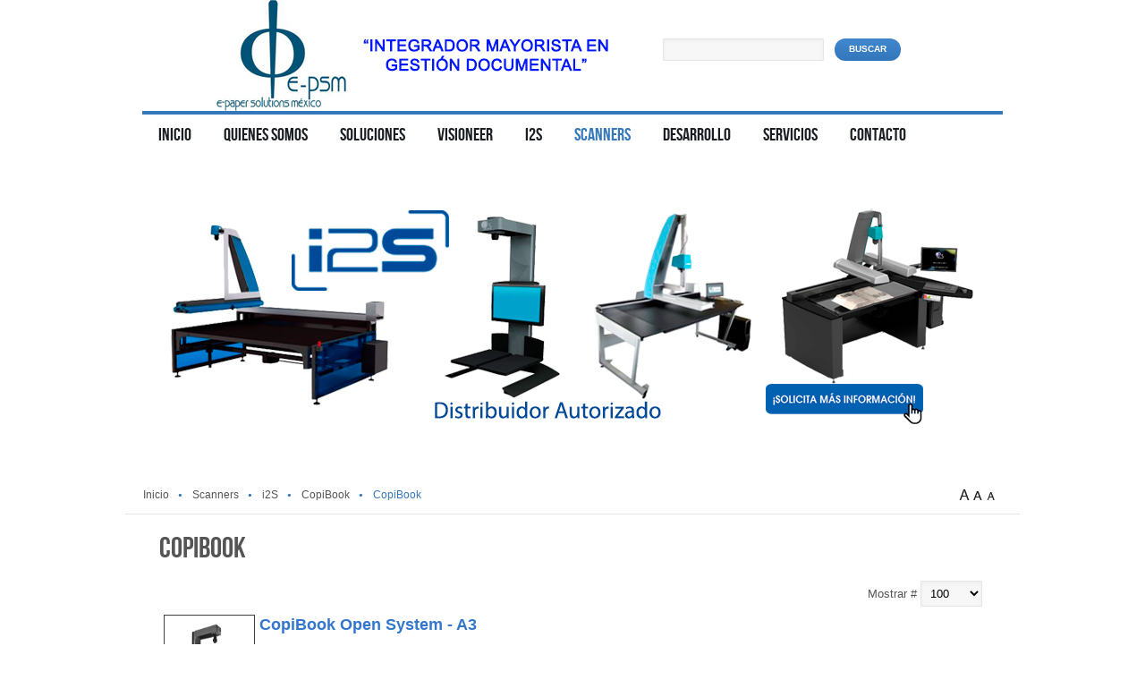

--- FILE ---
content_type: text/html; charset=utf-8
request_url: https://e-papermex.com.mx/scanners/i2s/copibook.html
body_size: 70756
content:

<html xmlns="http://www.w3.org/1999/xhtml" xml:lang="es-es" lang="es-es">
<head>
    
    
<!-- Google tag (gtag.js) -->
<script async src="https://www.googletagmanager.com/gtag/js?id=G-VX76CPFZZQ"></script>
<script>
  window.dataLayer = window.dataLayer || [];
  function gtag(){dataLayer.push(arguments);}
  gtag('js', new Date());

  gtag('config', 'G-VX76CPFZZQ');
</script>

    
    <!-- Global site tag (gtag.js) - Google Analytics -->

<script async src="https://www.googletagmanager.com/gtag/js?id=UA-174039224-1"></script>

<script>

  window.dataLayer = window.dataLayer || [];

  function gtag(){dataLayer.push(arguments);}

  gtag('js', new Date());

  gtag('config', 'UA-174039224-1');

</script>
    
<script type="text/javascript">try{delete Function.prototype.bind;}catch(e){}</script>
  <base href="https://e-papermex.com.mx/scanners/i2s/copibook.html" />
  <meta http-equiv="content-type" content="text/html; charset=utf-8" />
  <meta name="robots" content="index, follow" />
  <meta name="keywords" content="escanneres, escanner, escaner cama plana, scanner, escaner, escáner, scaner, escaneres, escáneres, scanners, escaneres, escanner, scaners, comprar escaner, tipos de escaner, escanner, escanners, scanneres, scanner cama plana, tipos de escaneres, escaner cama plana, escáner cama plana, scáner, escáneres cama plana, scanner cama plana, scaner cama plana, tipos escaner, escanear un documento, escanear documentos, digitalizacion de documentos, scanner de documentos, escaneo documentos, para escanear documentos, digitalizar documentos, escanear documento, documentos escaneados, scanner documentos, scanner vidar, escaner vidar, escaneres vidar, scanners vidar, escanners vidar, escáner vidar, escáneres vidar, vidar, scanner contex, scaner contex, escaneres contex, scanners contex, escanners contex, escáner contex, escáneres contex, contex, captura de documentos, escaner para documentos, escanear muchos documentos, escaneado de documentos, scanner documentos, scaner documentos, scanear documentos, escáner de documentos, digitalizar documentos escaneados, digitalizar un documentos, escanear varios documentos, scanners de documentos, digitalizacion documentos oficiales, escanear documentos papel, fujitsu, scanner fujitsu, scaner fujitsu, escaner fujitsu, scanners fujitsu, escáner fujitsu, scaner fujitsu, escanner fujitsu, scaners fujitsu, scaneres fujitsu, scáner fujitsu, escaneres fujitsu, escáneres fujitsu, escanners fujitsu, scáners fujitsu, escanneres fujitsu, fujitsu 6130, fi 6130, scanner fujitsu 6130, scanner pro, scanner profesional, escaner profesional, scanner profesionales, escaner pro, scaner pro, scanners profesionales, escaneres profesionales, escaners profesionales, escaneo profesional, escáner pro, escaners profesionales, escanner pro, escáner profesional, escáneres profesionales, scaner profesional, escanner profesional, innotec, InoTec, inotech, inotec, scamax, SCAMAX, scanner inotec, scanner alto desempeño, scanner alto volumen, para alto volumen, para escanear, scanner de alto volumen, scanners alto volumen, escaner alto volumen, escaner de alto volumen, scaners de alto volumen, escaneo de alto volumen, scanners alto desempeño, escaneo de alto volumen, scaner alto volumen, scaners alto volumen, escanners de alto volumen, imaging, onbase, document imaging, document management, document imaging, OnBase, digitalización de libros, digitalizacion libros, libros historicos, digitalizacion de libros, libros antiguos, digitalización libros, escanear libros antiguos, digitalizar documentos antiguos, escaner para documentos historicos, digitalizacion de libros antiguos, digitalizar libros antiguos, digitalización documentos antiguos, digitalizacion documentos historicos, sunrise, SunRise, scanner sunrise, microfilm, scanner microfilm, para escanear microfilm, scaner para microfilm, scanners microfilm, scaner microfilm, escaner microfilm, escanear microfilm, escaneres de microfilm, scanners de microfilm, escáner de microfilm, scanner planetario, escaner planetario, scaner planetario, book eye, imageware, image ware, bookeye, scanner bookeye, imageware bookeye, bookeye imageware, image access, imageaccess, panasonic, scanner panasonic, escaner panasonic, escáner panasonic, scaner panasonic, scanners panasonic, escaneres panasonic, ocr, OCR, IMR, ICR, imr, icr, bcr, BCR, reconocimiento de texto, software para reconocimiento de texto, captura de texto, procesar documentos, administrar contenido, reconocimiento de codigo de barras, lecura de codigo de barras, software ABBYY, software abbyy, software marca abbyy, abbyy software, software abyy, software abby, fine reader, pdf transformer, kofax vrs, software de mejoramiento de imagen, scanner para planos, escaner mapas y planos, scanner mapas, para escanear mapas, para escanear planos, scanner planos, scanner arquitectura, scanner para arquitectos, scanner para mapas, almacenamiento, respaldo, almacenamiento y respaldo, almacenamiento en disco, respaldo en cinta, content management, ECM, captura de datos, captura de formas, escáner formato amplio, scanner formato amplio, scanners formato amplio, escaner formato amplio, escaneres formato amplio, escáneres formato amplio, escanner formato amplio, escanners formato amplio, scaner formato amplio, escáner formato grande, escáner formato grande, scanner formato grande, scanners formato amplio, escaner formato grande, escaneres formato grande, escáneres formato grande, escanner formato grande, escanners formato grande, scaner formato grande, escáner formato ancho, scanner formato ancho, scanners formato ancho, escaner formato ancho, escaneres formato ancho, escáneres formato ancho, escanner formato ancho, escanners formato ancho, scaner formato ancho, escáner mapas y planos, scanner mapas y planos, scanners mapas y planos, escaner mapas y planos, escaneres mapas y planos, escáneres mapas y planos, escanner mapas y planos, escanners mapas y planos, scaner mapas y planos, escáner para arquitectura, scanner para arquitectura, scanners para arquitectura, escaner para arquitectura, escaneres para arquitectura, escáneres para arquitectura, escanner para arquitectura, escanners para arquitectura, scaner para arquitectura, escáner para ingeniería, scanner para ingeniería, scanners para ingeniería, escaner para ingeniería, escaneres para ingeniería, escáneres para ingeniería, escanner para ingeniería, escanners para ingeniería, scaner para ingeniería, escáner para documentos técnicos, scanner para documentos técnicos, scanners para documentos técnicos, escaner para documentos técnicos, escaneres para documentos técnicos, escáneres para documentos técnicos, escanner para documentos técnicos, escanners para documentos técnicos, scaner para documentos técnicos, escáner para fotografía, scanner para fotografía, scanners para fotografía, escaner para fotografía, escaneres para fotografía, escáneres para fotografía, escanner para fotografía, escanners para fotografía, scaner para fotografía, scanner, escaner, escáner, scaner, escaneres, escáneres, scanners, tipos de escaner, escanner, escanners, scanneres, scanner cama plana, tipos de escaneres, escaner cama plana, escáner cama plana, scáner, escáneres cama plana, scanner cama plana, scaner cama plana, tipos escaner, escanear un documento, escanear documentos, digitalizacion de documentos, scanner de documentos, escaneo documentos, para escanear documentos, digitalizar documentos, escanear documento, documentos escaneados, scanner documentos, captura de documentos, escaner para documentos, escanear muchos documentos, escaneado de documentos, scanner documentos, scaner documentos, scanear documentos, escáner de documentos, digitalizar documentos escaneados, digitalizar un documentos, escanear varios documentos, scanners de documentos, digitalizacion documentos oficiales, escanear documentos papel, fujitsu, scanner fujitsu, scaner fujitsu, escaner fujitsu, scanners fujitsu, escáner fujitsu, scaner fujitsu, escanner fujitsu, scaners fujitsu, scaneres fujitsu, scáner fujitsu, escaneres fujitsu, escáneres fujitsu, escanners fujitsu, scáners fujitsu, escanneres fujitsu, fujitsu 6130, fi 6130, scanner fujitsu 6130, scanner pro, scanner profesional, escaner profesional, scanner profesionales, escaner pro, scaner pro, scanners profesionales, escaneres profesionales, escaners profesionales, escaneo profesional, escáner pro, escaners profesionales, escanner pro, escáner profesional, escáneres profesionales, scaner profesional, escanner profesional, innotec, InoTec, inotech, inotec, scamax, SCAMAX, scanner inotec, scanner alto desempeño, scanner alto volumen, para alto volumen, para escanear, scanner de alto volumen, scanners alto volumen, escaner alto volumen, escaner de alto volumen, scaners de alto volumen, escaneo de alto volumen, scanners alto desempeño, escaneo de alto volumen, scaner alto volumen, scaners alto volumen, escanners de alto volumen, imaging, onbase, document imaging, document management, document imaging, OnBase, digitalización de libros, digitalizacion libros, libros historicos, digitalizacion de libros, libros antiguos, digitalización libros, escanear libros antiguos, digitalizar documentos antiguos, escaner para documentos historicos, digitalizacion de libros antiguos, digitalizar libros antiguos, digitalización documentos antiguos, digitalizacion documentos historicos, sunrise, SunRise, scanner sunrise, microfilm, scanner microfilm, para escanear microfilm, scaner para microfilm, scanners microfilm, scaner microfilm, escaner microfilm, escanear microfilm, escaneres de microfilm, scanners de microfilm, escáner de microfilm, scanner planetario, escaner planetario, scaner planetario, book eye, imageware, image ware, bookeye, scanner bookeye, imageware bookeye, bookeye imageware, image access, imageaccess, panasonic, scanner panasonic, escaner panasonic, escáner panasonic, scaner panasonic, scanners panasonic, escaneres panasonic, ocr, OCR, IMR, ICR, imr, icr, bcr, BCR, reconocimiento de texto, software para reconocimiento de texto, captura de texto, procesar documentos, administrar contenido, reconocimiento de codigo de barras, lecura de codigo de barras, software ABBYY, software abbyy, software marca abbyy, abbyy software, software abyy, software abby, fine reader, pdf transformer, kofax vrs, software de mejoramiento de imagen, scanner para planos, escaner mapas y planos, scanner mapas, para escanear mapas, para escanear planos, scanner planos, scanner arquitectura, scanner para arquitectos, scanner para mapas, almacenamiento, respaldo, almacenamiento y respaldo, almacenamiento en disco, respaldo en cinta, content management, ECM, captura de datos, captura de formas, administracioón digital de documentos, procesos administrativos, scanner de alta velocidad, software, workflow, automatizacion, digitalizacion, scanners, control de gestión, captura de datos, informacion, digitalizacion de documentos, manejo de informacion, impresoras LED, impresoras a color, sistemas Web, scanner para libros, base de conocimientos, Tecnologías informáticas, administracion digital, software corporativo, scanners profesionales,EMC, QuickScan Pro, QSP, software de captura, solución de captura, captura de documentos, aplicación para scanner, software de escaneo, lotes de documentos, manipulación de archivos electrónicos, administración de documentos, document imaging, procesamiento de documentos, manejo de papeleo, almacenamiento,archivo, modulos de escaneo, aplicación de escaneo, indexación, extracción de datos, Optical Character Recognition, reconocimiento de caracteres,OCR, archivos electrónicos, extracción de texto, imagenes escaneadas, captura automatizada de datos, detección de códigos de barra,captura de códigos de barra, campos de indexación, procesamiento automático de texto, mejoramiento de imagen, reducción de tamaño de imagen, almacenamiento de imagenes, reconocimiento de texto, documentos escaneados, captura de información, manejo de imagenes, exportar a SharePoint, content management solution, administración de contenidos, manipulacion de imagenes, compresión de imagenes,optimización de tamaño de archivos, calidad de imagenes escaneadas, Overland, storage, almacenamiento, necesidades de almacenamiento, respaldo, datos, información, archivos, solución de almacenamiento, automatización de cintas, respaldo a disco, capacidad de almacenamiento, librería de cintas, ULTAMUS, NEO, REO, almacenamiento primario, recuperación de datos, respaldo de información, ARCVault, SnapServer, LTO tape drives, controladores de cinta LTO, capacidad de almacenamiento, protección de datos, partitioning, datos críticos, información crítica, operación ininterrumpida, protección a prueba de fallas, administración remota, respaldo automatizado, archivo automatizado, respaldo automatizado, NEO2000, NEO4000, NEO8000, ARCvault12, Arcvault24, ARCvault48,REO1500, REO4500, REO9100, REO9500, volúmenes de disco, librería virtual de cintas, virtualización, SnapServer110, SnapServer210, SnapServer410, SnapServer620, SnapServer650,SnapServerS50, SAN storage, NAS storage, replicación de datos, recuperación de desastres, GuardianOS, Enterprise Data Replicator, Software de captura, software de seguridad, captura de imágenes, digitalización, optimización de espacio, extraer información, almacenar imágenes digitales, compresión de imágenes, mejoramiento de imágenes, administración documental, limpieza de imagen, indexación, Reconocimiento Óptico de Caracteres, OCR, Reconocimiento de Código de Barras, BCR, Reconocimiento e Interpretación de Marcas, OMR, procesamiento de imágenes, protección de imágenes, seguridad de imágenes digitales, integridad de documentos digitalizados, autenticidad de documentos digitalizados, sello digital, certificación de imágenes digitales, estandarización de imagen, proceso de digitalización, captura masiva de información, captura de datos, indexación automática, relacionar datos e imágenes digitales, calidad de imagen, integración a flujos de trabajo, bases de datos, captura ciega, auto-corrección, auto-llenado, optimización de espacio de imagen, almacenamiento, consulta electrónica, Overland, storage, almacenamiento, necesidades de almacenamiento, respaldo, datos, información, archivos, solución de almacenamiento, automatización de cintas, respaldo a disco, capacidad de almacenamiento, librería de cintas, ULTAMUS, NEO, REO, almacenamiento primario, recuperación de datos, respaldo de información, ARCVault, SnapServer, LTO tape drives, controladores de cinta LTO, capacidad de almacenamiento, protección de datos, partitioning, datos críticos, información crítica, operación ininterrumpida, protección a prueba de fallas, administración remota, respaldo automatizado, archivo automatizado, respaldo automatizado, NEO2000, NEO4000, NEO8000, ARCvault12, Arcvault24, ARCvault48,REO1500, REO4500, REO9100, REO9500, volúmenes de disco, librería virtual de cintas, virtualización, SnapServer110, SnapServer210, SnapServer410, SnapServer620, SnapServer650,SnapServerS50, SAN storage, NAS storage, replicación de datos, recuperación de desastres, GuardianOS, Enterprise Data Replicator, Integrador Mayorista en Gestion Documental" />
  <meta name="description" content="E-PAPER SOLUTIONS MEXICO es una empresa integradora de soluciones Informáticas, dedicada a Crear, Innovar y ofrecer Nuevas Herramientas Tecnológicas, orientadas totalmente al concepto Paper Less Office y sistemas de Información cuyo objetivo es realizar sus proyectos informáticos con altos estándares de calidad,  y un servicio profesional en todos sus rubros.  
Trabajamos en fomentar  los valores que consideramos primordiales:

    El compromiso hacia el servicio como una forma de vida.
    El crecimiento como resultado del trabajo y de las habilidades y capacidades propias.
    La integridad basada en el compromiso con uno mismo y con la sociedad.
    El profesionalismo, para ofrecer a los clientes soluciones eficientes al manejo de su información." />
  <title>CopiBook</title>
  <link href="/templates/gk_finance_business/favicon.ico" rel="shortcut icon" type="image/x-icon" />
  <link rel="stylesheet" href="/components/com_digifolio/assets/original.digifolio.css" type="text/css" />
  <link rel="stylesheet" href="/components/com_digifolio/assets/digifolio.css" type="text/css" />
  <link rel="stylesheet" href="/components/com_digifolio/tpl/fancy/jquery.fancybox-1.3.1.css" type="text/css" />
  <link rel="stylesheet" href="https://e-papermex.com.mx/templates/system/css/system.css" type="text/css" />
  <link rel="stylesheet" href="https://e-papermex.com.mx/templates/system/css/general.css" type="text/css" />
  <link rel="stylesheet" href="https://e-papermex.com.mx/templates/gk_finance_business/css/addons.css" type="text/css" />
  <link rel="stylesheet" href="https://e-papermex.com.mx/templates/gk_finance_business/css/layout.css" type="text/css" />
  <link rel="stylesheet" href="https://e-papermex.com.mx/templates/gk_finance_business/css/template.css" type="text/css" />
  <link rel="stylesheet" href="https://e-papermex.com.mx/templates/gk_finance_business/css/joomla.css" type="text/css" />
  <link rel="stylesheet" href="https://e-papermex.com.mx/templates/gk_finance_business/css/gk_stuff.css" type="text/css" />
  <link rel="stylesheet" href="https://e-papermex.com.mx/templates/gk_finance_business/css/typo.css" type="text/css" />
  <link rel="stylesheet" href="https://e-papermex.com.mx/templates/gk_finance_business/css/style1.css" type="text/css" />
  <script type="text/javascript" src="/media/system/js/mootools.js"></script>
  <script type="text/javascript" src="https://e-papermex.com.mx/templates/gk_finance_business/js/domready_fix.js"></script>
  <script type="text/javascript" src="/components/com_digifolio/src/js/jquery-1.4.2.min.js"></script>
  <script type="text/javascript" src="/components/com_digifolio/tpl/fancy/jquery.fancybox-1.3.1.pack.js"></script>
  <script type="text/javascript" src="https://e-papermex.com.mx/templates/gk_finance_business/js/gk.script.js"></script>
  <script type="text/javascript">
          $dfolio = jQuery.noConflict();
    		  $dfolio(document).ready(function() {
    			  $dfolio("a.dfphoto-link").fancybox({
                             	"titleShow"		: false,
                              "transitionIn"	: "elastic",
                              "transitionOut"	: "elastic",
                          		"speedIn"		:	500,
                          		"speedOut" 	:	300
                             });
    		  });
    	  </script>

<meta name="viewport" content="width=device-width, initial-scale=1.0" />



<!--[if IE 8.0]><link rel="stylesheet" href="https://e-papermex.com.mx/templates/gk_finance_business/css/ie8.css" type="text/css" /><![endif]-->
<!--[if IE 7.0]>
<link rel="stylesheet" href="https://e-papermex.com.mx/templates/gk_finance_business/css/ie.css" type="text/css" />
<style>.clearfix { display: inline-block; } /* IE7xhtml*/</style>
<![endif]-->

<script type="text/javascript">
var siteurl='https://e-papermex.com.mx/';
var tmplurl='https://e-papermex.com.mx/templates/gk_finance_business';
</script>


<link href="https://e-papermex.com.mx/templates/gk_finance_business/css/menu/mega.css" rel="stylesheet" type="text/css" /><script src="https://e-papermex.com.mx/templates/gk_finance_business/js/menu/mega.js" language="javascript" type="text/javascript"></script>
<link href="https://e-papermex.com.mx/templates/gk_finance_business/fonts/BebasNeue/stylesheet.css" rel="stylesheet" type="text/css" />
<style type="text/css">	

	body,
	#gk-mainnav .level0 > li li,
	#mainPage .moduletable.color1 > div > h3,
	#mainPage .moduletable_menu.color1 > div > h3,
	#mainPage .moduletable_text.color1 > div > h3,
	#mainPage .moduletable.color2 > div > h3,
	#mainPage .moduletable_menu.color2 > div > h3,
	#mainPage .moduletable_text.color2 > div > h3,
	#mainPage .moduletable.color3 > div > h3,
	#mainPage .moduletable_menu.color3 > div > h3,
	#mainPage .moduletable_text.color3 > div > h3,
	#mainPage .moduletable.color4 > div > h3,
	#mainPage .moduletable_menu.color4 > div > h3,
	#mainPage .moduletable_text.color4 > div > h3,
	#jc h4,
	.itemComments h3,
	.nsp_main_portal_mode2 .nsp_bottom_interface .nsp_art_headline .nsp_headline h4,
	.gk-header .nsp_main_portal_mode1 .nsp_header {
		font-family: Arial, Helvetica, sans-serif;
	}

    #gk-mainnav .level0 > li,
	.itemDateCreated span,
	.k2store_item_price_value,
	#cart_form label + label,
	table#cart .unit_price, 
	table#cart .extended_price, 
	table#cart #total_price,  
	table#cart #total_tax,
	#gk-bottom-wrap .moduletable div > h3, 
	.nsp_k2store_price,
	h1,
	h2,
	h3,
	h4,
	.componentheading,
	.contentheading,
	.gk_tab_news_header,
	.gk_is_wrapper-template .gk_is_text_title a,
	#mainPage .moduletable.font1 > div > h3,
	#mainPage .moduletable_menu.font1 > div > h3,
	#mainPage .moduletable_text.font1 > div > h3, 
	.nsp_main_portal_mode3 .nsp_title_tab .nsp_title,
	.itemComments h3 
	{
		font-family: BebasNeue, Arial, sans-serif;
	}
	
	#gk-buttons a,
	.button,
	button,
	button.button,
	a.readon,
	input[type="submit"],
	input[type="button"],
	.moduleItemReadMore,
	.latestItemReadMore a.k2ReadMore,
	.userItemReadMore a.k2ReadMore,
	.catItemReadMore a.k2ReadMore, 
	.k2ReadMore, 
	.subCategoryMore,
	.readmore-link,
	.comments-link,
	#mainPage .moduletable.font2 > div > h3,
	#mainPage .moduletable_menu.font2 > div > h3,
	#mainPage .moduletable_text.font2 > div > h3
	{
		font-family: Tahoma, Geneva, sans-serif;
	}

</style>
<!--Width of template -->
<style type="text/css">
.main { width: 1002px; margin: 0 auto; }
</style>

 

<meta name="google-site-verification" content="WKnmp3W4--W9eNMlVxYGwCGCZIBhIkBlp4DSH_evUyA" />
<meta name="msvalidate.01" content="2ABEC9B1805AB981E376819935FFCD23" />
<title>E-Paper Solutions Mexico - EPSM</title>
<!-- rhMGolU9cVmkqL0E1bHU_CanEgM -->
<meta name="alexaVerifyID" content="rhMGolU9cVmkqL0E1bHU_CanEgM" />
<meta name="keywords" 
content="escanneres, escanner, escaner cama plana, scanner, escaner, escáner, scaner, escaneres, escáneres, scanners, escaneres, escanner, scaners, comprar escaner, tipos de escaner, escanner, escanners, scanneres, scanner cama plana, tipos de escaneres, escaner cama plana, escáner cama plana, scáner, escáneres cama plana, scanner cama plana, scaner cama plana, tipos escaner, escanear un documento, escanear documentos, digitalizacion de documentos, scanner de documentos, escaneo documentos, para escanear documentos, digitalizar documentos, escanear documento, documentos escaneados, scanner documentos, scanner vidar, escaner vidar, escaneres vidar, scanners vidar, escanners vidar, escáner vidar, escáneres vidar, vidar, scanner contex, scaner contex, escaneres contex, scanners contex, escanners contex, escáner contex, escáneres contex, contex, captura de documentos, escaner para documentos, escanear muchos documentos, escaneado de documentos, scanner documentos, scaner documentos, scanear documentos, escáner de documentos, digitalizar documentos escaneados, digitalizar un documentos, escanear varios documentos, scanners de documentos, digitalizacion documentos oficiales, escanear documentos papel, fujitsu, scanner fujitsu, scaner fujitsu, escaner fujitsu, scanners fujitsu, escáner fujitsu, scaner fujitsu, escanner fujitsu, scaners fujitsu, scaneres fujitsu, scáner fujitsu, escaneres fujitsu, escáneres fujitsu, escanners fujitsu, scáners fujitsu, escanneres fujitsu, fujitsu 6130, fi 6130, scanner fujitsu 6130, scanner pro, scanner profesional, escaner profesional, scanner profesionales, escaner pro, scaner pro, scanners profesionales, escaneres profesionales, escaners profesionales, escaneo profesional, escáner pro, escaners profesionales, escanner pro, escáner profesional, escáneres profesionales, scaner profesional, escanner profesional, innotec, InoTec, inotech, inotec, scamax, SCAMAX, scanner inotec, scanner alto desempeño, scanner alto volumen, para alto volumen, para escanear, scanner de alto volumen, scanners alto volumen, escaner alto volumen, escaner de alto volumen, scaners de alto volumen, escaneo de alto volumen, scanners alto desempeño, escaneo de alto volumen, scaner alto volumen, scaners alto volumen, escanners de alto volumen, imaging, onbase, document imaging, document management, document imaging, OnBase, digitalización de libros, digitalizacion libros, libros historicos, digitalizacion de libros, libros antiguos, digitalización libros, escanear libros antiguos, digitalizar documentos antiguos, escaner para documentos historicos, digitalizacion de libros antiguos, digitalizar libros antiguos, digitalización documentos antiguos, digitalizacion documentos historicos, sunrise, SunRise, scanner sunrise, microfilm, scanner microfilm, para escanear microfilm, scaner para microfilm, scanners microfilm, scaner microfilm, escaner microfilm, escanear microfilm, escaneres de microfilm, scanners de microfilm, escáner de microfilm, scanner planetario, escaner planetario, scaner planetario, book eye, imageware, image ware, bookeye, scanner bookeye, imageware bookeye, bookeye imageware, image access, imageaccess, panasonic, scanner panasonic, escaner panasonic, escáner panasonic, scaner panasonic, scanners panasonic, escaneres panasonic, ocr, OCR, IMR, ICR, imr, icr, bcr, BCR, reconocimiento de texto, software para reconocimiento de texto, captura de texto, procesar documentos, administrar contenido, reconocimiento de codigo de barras, lecura de codigo de barras, software ABBYY, software abbyy, software marca abbyy, abbyy software, software abyy, software abby, fine reader, pdf transformer, kofax vrs, software de mejoramiento de imagen, scanner para planos, escaner mapas y planos, scanner mapas, para escanear mapas, para escanear planos, scanner planos, scanner arquitectura, scanner para arquitectos, scanner para mapas, almacenamiento, respaldo, almacenamiento y respaldo, almacenamiento en disco, respaldo en cinta, content management, ECM, captura de datos, captura de formas, escáner formato amplio, scanner formato amplio, scanners formato amplio, escaner formato amplio, escaneres formato amplio, escáneres formato amplio, escanner formato amplio, escanners formato amplio, scaner formato amplio, escáner formato grande, escáner formato grande, scanner formato grande, scanners formato amplio, escaner formato grande, escaneres formato grande, escáneres formato grande, escanner formato grande, escanners formato grande, scaner formato grande, escáner formato ancho, scanner formato ancho, scanners formato ancho, escaner formato ancho, escaneres formato ancho, escáneres formato ancho, escanner formato ancho, escanners formato ancho, scaner formato ancho, escáner mapas y planos, scanner mapas y planos, scanners mapas y planos, escaner mapas y planos, escaneres mapas y planos, escáneres mapas y planos, escanner mapas y planos, escanners mapas y planos, scaner mapas y planos, escáner para arquitectura, scanner para arquitectura, scanners para arquitectura, escaner para arquitectura, escaneres para arquitectura, escáneres para arquitectura, escanner para arquitectura, escanners para arquitectura, scaner para arquitectura, escáner para ingeniería, scanner para ingeniería, scanners para ingeniería, escaner para ingeniería, escaneres para ingeniería, escáneres para ingeniería, escanner para ingeniería, escanners para ingeniería, scaner para ingeniería, escáner para documentos técnicos, scanner para documentos técnicos, scanners para documentos técnicos, escaner para documentos técnicos, escaneres para documentos técnicos, escáneres para documentos técnicos, escanner para documentos técnicos, escanners para documentos técnicos, scaner para documentos técnicos, escáner para fotografía, scanner para fotografía, scanners para fotografía, escaner para fotografía, escaneres para fotografía, escáneres para fotografía, escanner para fotografía, escanners para fotografía, scaner para fotografía, scanner, escaner, escáner, scaner, escaneres, escáneres, scanners, tipos de escaner, escanner, escanners, scanneres, scanner cama plana, tipos de escaneres, escaner cama plana, escáner cama plana, scáner, escáneres cama plana, scanner cama plana, scaner cama plana, tipos escaner, escanear un documento, escanear documentos, digitalizacion de documentos, scanner de documentos, escaneo documentos, para escanear documentos, digitalizar documentos, escanear documento, documentos escaneados, scanner documentos, captura de documentos, escaner para documentos, escanear muchos documentos, escaneado de documentos, scanner documentos, scaner documentos, scanear documentos, escáner de documentos, digitalizar documentos escaneados, digitalizar un documentos, escanear varios documentos, scanners de documentos, digitalizacion documentos oficiales, escanear documentos papel, fujitsu, scanner fujitsu, scaner fujitsu, escaner fujitsu, scanners fujitsu, escáner fujitsu, scaner fujitsu, escanner fujitsu, scaners fujitsu, scaneres fujitsu, scáner fujitsu, escaneres fujitsu, escáneres fujitsu, escanners fujitsu, scáners fujitsu, escanneres fujitsu, fujitsu 6130, fi 6130, scanner fujitsu 6130, scanner pro, scanner profesional, escaner profesional, scanner profesionales, escaner pro, scaner pro, scanners profesionales, escaneres profesionales, escaners profesionales, escaneo profesional, escáner pro, escaners profesionales, escanner pro, escáner profesional, escáneres profesionales, scaner profesional, escanner profesional, innotec, InoTec, inotech, inotec, scamax, SCAMAX, scanner inotec, scanner alto desempeño, scanner alto volumen, para alto volumen, para escanear, scanner de alto volumen, scanners alto volumen, escaner alto volumen, escaner de alto volumen, scaners de alto volumen, escaneo de alto volumen, scanners alto desempeño, escaneo de alto volumen, scaner alto volumen, scaners alto volumen, escanners de alto volumen, imaging, onbase, document imaging, document management, document imaging, OnBase, digitalización de libros, digitalizacion libros, libros historicos, digitalizacion de libros, libros antiguos, digitalización libros, escanear libros antiguos, digitalizar documentos antiguos, escaner para documentos historicos, digitalizacion de libros antiguos, digitalizar libros antiguos, digitalización documentos antiguos, digitalizacion documentos historicos, sunrise, SunRise, scanner sunrise, microfilm, scanner microfilm, para escanear microfilm, scaner para microfilm, scanners microfilm, scaner microfilm, escaner microfilm, escanear microfilm, escaneres de microfilm, scanners de microfilm, escáner de microfilm, scanner planetario, escaner planetario, scaner planetario, book eye, imageware, image ware, bookeye, scanner bookeye, imageware bookeye, bookeye imageware, image access, imageaccess, panasonic, scanner panasonic, escaner panasonic, escáner panasonic, scaner panasonic, scanners panasonic, escaneres panasonic, ocr, OCR, IMR, ICR, imr, icr, bcr, BCR, reconocimiento de texto, software para reconocimiento de texto, captura de texto, procesar documentos, administrar contenido, reconocimiento de codigo de barras, lecura de codigo de barras, software ABBYY, software abbyy, software marca abbyy, abbyy software, software abyy, software abby, fine reader, pdf transformer, kofax vrs, software de mejoramiento de imagen, scanner para planos, escaner mapas y planos, scanner mapas, para escanear mapas, para escanear planos, scanner planos, scanner arquitectura, scanner para arquitectos, scanner para mapas, almacenamiento, respaldo, almacenamiento y respaldo, almacenamiento en disco, respaldo en cinta, content management, ECM, captura de datos, captura de formas, administracio&oacute;n digital de documentos, procesos administrativos, scanner de alta velocidad, software, workflow, automatizacion, digitalizacion, scanners, control de gesti&oacute;n, captura de datos, informacion, digitalizacion de documentos, manejo de informacion, impresoras LED, impresoras a color, sistemas Web, scanner para libros, base de conocimientos, Tecnolog&iacute;as inform&aacute;ticas, administracion digital, software corporativo, scanners profesionales,EMC, QuickScan Pro, QSP, software de captura, solución de captura, captura de documentos, aplicación para scanner, software de escaneo, lotes de documentos, manipulación de archivos electrónicos, administración de documentos, document imaging, procesamiento de documentos, manejo de papeleo, almacenamiento,archivo, modulos de escaneo, aplicación de escaneo, indexación, extracción de datos, Optical Character Recognition, reconocimiento de caracteres,OCR, archivos electrónicos, extracción de texto, imagenes escaneadas, captura automatizada de datos, detección de códigos de barra,captura de códigos de barra, campos de indexación, procesamiento automático de texto, mejoramiento de imagen, reducción de tamaño de imagen, almacenamiento de imagenes, reconocimiento de texto, documentos escaneados, captura de información, manejo de imagenes, exportar a SharePoint, content management solution, administración de contenidos, manipulacion de imagenes, compresión de imagenes,optimización de tamaño de archivos, calidad de imagenes escaneadas, Overland, storage, almacenamiento, necesidades de almacenamiento, respaldo, datos, información, archivos, solución de almacenamiento, automatización de cintas, respaldo a disco, capacidad de almacenamiento, librería de cintas, ULTAMUS, NEO, REO, almacenamiento primario, recuperación de datos, respaldo de información, ARCVault, SnapServer, LTO tape drives, controladores de cinta LTO, capacidad de almacenamiento, protección de datos, partitioning, datos críticos, información crítica, operación ininterrumpida, protección a prueba de fallas, administración remota, respaldo automatizado, archivo automatizado, respaldo automatizado, NEO2000, NEO4000, NEO8000, ARCvault12, Arcvault24, ARCvault48,REO1500, REO4500, REO9100, REO9500, volúmenes de disco, librería virtual de cintas, virtualización, SnapServer110, SnapServer210, SnapServer410, SnapServer620, SnapServer650,SnapServerS50, SAN storage, NAS storage, replicación de datos, recuperación de desastres, GuardianOS, Enterprise Data Replicator, Software de captura, software de seguridad, captura de imágenes, digitalización, optimización de espacio, extraer información, almacenar imágenes digitales, compresión de imágenes, mejoramiento de imágenes, administración documental, limpieza de imagen, indexación, Reconocimiento Óptico de Caracteres, OCR, Reconocimiento de Código de Barras, BCR, Reconocimiento e Interpretación de Marcas, OMR, procesamiento de imágenes, protección de imágenes, seguridad de imágenes digitales, integridad de documentos digitalizados, autenticidad de documentos digitalizados, sello digital, certificación de imágenes digitales, estandarización de imagen, proceso de digitalización, captura masiva de información, captura de datos, indexación automática, relacionar datos e imágenes digitales, calidad de imagen, integración a flujos de trabajo, bases de datos, captura ciega, auto-corrección, auto-llenado, optimización de espacio de imagen, almacenamiento, consulta electrónica, Overland, storage, almacenamiento, necesidades de almacenamiento, respaldo, datos, información, archivos, solución de almacenamiento, automatización de cintas, respaldo a disco, capacidad de almacenamiento, librería de cintas, ULTAMUS, NEO, REO, almacenamiento primario, recuperación de datos, respaldo de información, ARCVault, SnapServer, LTO tape drives, controladores de cinta LTO, capacidad de almacenamiento, protección de datos, partitioning, datos críticos, información crítica, operación ininterrumpida, protección a prueba de fallas, administración remota, respaldo automatizado, archivo automatizado, respaldo automatizado, NEO2000, NEO4000, NEO8000, ARCvault12, Arcvault24, ARCvault48,REO1500, REO4500, REO9100, REO9500, volúmenes de disco, librería virtual de cintas, virtualización, SnapServer110, SnapServer210, SnapServer410, SnapServer620, SnapServer650,SnapServerS50, SAN storage, NAS storage, replicación de datos, recuperación de desastres, GuardianOS, Enterprise Data Replicator, rhMGolU9cVmkqL0E1bHU_CanEgM" />


<!-- Global site tag (gtag.js) - Google AdWords: 988596625 -->
<script async src="https://www.googletagmanager.com/gtag/js?id=AW-988596625"></script>
<script>
  window.dataLayer = window.dataLayer || [];
  function gtag(){dataLayer.push(arguments);}
  gtag('js', new Date());

  gtag('config', 'AW-988596625');
</script>

<!-- Event snippet for Conversión 1 conversion page -->
<script>
  gtag('event', 'conversion', {'send_to': 'AW-988596625/vECLCKn784MBEJGTs9cD'});
</script>
<script src='https://www.google.com/recaptcha/api.js'></script>
</head>

<body id="bd" class="fs3 Moz">
<script>
  (function(i,s,o,g,r,a,m){i['GoogleAnalyticsObject']=r;i[r]=i[r]||function(){
  (i[r].q=i[r].q||[]).push(arguments)},i[r].l=1*new Date();a=s.createElement(o),
  m=s.getElementsByTagName(o)[0];a.async=1;a.src=g;m.parentNode.insertBefore(a,m)
  })(window,document,'script','//www.google-analytics.com/analytics.js','ga');

  ga('create', 'UA-50070121-1', 'e-papermex.com.mx');
  ga('send', 'pageview');

</script>
<!-- MAIN NAVIGATION -->
<div id="gk-top" class="main clear">    
    
		<h1 class="logo">
	      <a href="/index.php" title="E-Paper Solutions Mexico - Integrador Mayorista en Gestion Documental">E-Paper Solutions Mexico - Integrador Mayorista en Gestion Documental</a>
	</h1>
	
<div id="mapa">
    <div>&nbsp;</div>



<form id="searchForm" action="/component/search/" method="post" name="searchForm">

<p>

<input name="searchword" id="search_searchword" size="30" maxlength="20" value="" class="inputbox" type="text">
			
<button name="Search" onclick="this.form.submit()" class="button">Buscar</button>
			
</p>

<input name="task" value="search" type="hidden">

</form>
</div>
    
<div id="gk-nav">
      <div id="gk-mainnav">
            <div class="gk-menu clearfix">
<ul id="gk-menu" class="level0"><li class="mega first  icon-home"><a href="https://e-papermex.com.mx/" class="mega first  icon-home" id="menu1" title="Inicio"><span class="menu-title"><span>Inicio</span></span></a></li><li class="mega"><a href="/quienes-somos.html" class="mega" id="menu138" title="Quienes Somos"><span class="menu-title"><span>Quienes Somos</span></span></a></li><li class="mega haschild"><a href="/soluciones.html" class="mega haschild" id="menu139" title="Soluciones"><span class="menu-title"><span>Soluciones</span></span></a><div class="childcontent cols2 ">
<div class="childcontent-inner-wrap">
<div class="childcontent-inner clearfix" style="width: 540px;"><div class="megacol column1 first" style="width: 270px;"><ul  class="level1"><li class="mega first group"><div class="group"><div class="group-title"><a href="#" class="mega first group" id="menu154" title="OpenText"><span class="menu-title"><span>OpenText</span></span></a></div><div class="group-content"><ul  class="level1"><li class="mega first"><a href="/soluciones/opentext/opentext-rightfax-10-6.html" class="mega first" id="menu146" title="RightFax 10.6"><span class="menu-title"><span>RightFax 10.6</span></span></a></li><li class="mega"><a href="/soluciones/opentext/opentext-document-server-alchemy-edition-9.html" class="mega" id="menu147" title="Document Server Alchemy Edition 9.0"><span class="menu-title"><span>Document Server Alchemy Edition 9.0</span></span></a></li><li class="mega"><a href="/soluciones/opentext/opentext-workflow-server-net-edition.html" class="mega" id="menu148" title="Workflow Server .NET Edition"><span class="menu-title"><span>Workflow Server .NET Edition</span></span></a></li><li class="mega"><a href="/soluciones/opentext/teleform-de-autonomy.html" class="mega" id="menu149" title="TeleForm Cardiff"><span class="menu-title"><span>TeleForm Cardiff</span></span></a></li><li class="mega last"><a href="/soluciones/opentext/digitalizacion-de-documentos.html" class="mega last" id="menu150" title="Digitalizacion de Documentos"><span class="menu-title"><span>Digitalizacion de Documentos</span></span></a></li></ul></div></div></li><li class="mega group"><div class="group"><div class="group-title"><a href="#" class="mega group" id="menu247" title="Otros"><span class="menu-title"><span>Otros</span></span></a></div><div class="group-content"><ul  class="level1"><li class="mega first last"><a href="/soluciones/otros/dokmee-capture.html" class="mega first last" id="menu248" title="Dokmee Capture"><span class="menu-title"><span>Dokmee Capture</span></span></a></li></ul></div></div></li></ul></div><div class="megacol column2 last" style="width: 270px;"><ul  class="level1"><li class="mega first group"><div class="group"><div class="group-title"><a href="#" class="mega first group" id="menu155" title="Microsoft"><span class="menu-title"><span>Microsoft</span></span></a></div><div class="group-content"><ul  class="level1"><li class="mega first"><a href="/soluciones/microsoft/microsoft-exchange-2016.html" class="mega first" id="menu151" title="Exchange 2016"><span class="menu-title"><span>Exchange 2016</span></span></a></li><li class="mega"><a href="/soluciones/microsoft/microsoft-sharepoint-2016.html" class="mega" id="menu153" title="SharePoint 2016"><span class="menu-title"><span>SharePoint 2016</span></span></a></li><li class="mega"><a href="/soluciones/microsoft/sql-server-2014.html" class="mega" id="menu233" title="SQL Server 2014"><span class="menu-title"><span>SQL Server 2014</span></span></a></li><li class="mega last"><a href="/soluciones/microsoft/office-365.html" class="mega last" id="menu234" title="Office 365"><span class="menu-title"><span>Office 365</span></span></a></li></ul></div></div></li></ul></div></div>
</div></div></li><li class="mega haschild"><a href="#" class="mega haschild" id="menu238" title="Visioneer"><span class="menu-title"><span>Visioneer</span></span></a><div class="childcontent cols1 ">
<div class="childcontent-inner-wrap">
<div class="childcontent-inner clearfix" style="width: 270px;"><div class="megacol column1 first last" style="width: 270px;"><ul  class="level1"><li class="mega first"><a href="/visioneer/visioneer-scanners-bajo-volumen.html" class="mega first" id="menu239" title="Scanners Bajo Volumen"><span class="menu-title"><span>Scanners Bajo Volumen</span></span></a></li><li class="mega"><a href="/visioneer/visioneer-scanners-medio-volumen.html" class="mega" id="menu253" title="Scanners Medio Volumen"><span class="menu-title"><span>Scanners Medio Volumen</span></span></a></li><li class="mega"><a href="/visioneer/servicio.html" class="mega" id="menu240" title="Servicio"><span class="menu-title"><span>Servicio</span></span></a></li><li class="mega last"><a href="/visioneer/refacciones-visionner.html" class="mega last" id="menu241" title="Refacciones"><span class="menu-title"><span>Refacciones</span></span></a></li></ul></div></div>
</div></div></li><li class="mega haschild"><a href="#" class="mega haschild" id="menu243" title="i2S"><span class="menu-title"><span>i2S</span></span></a><div class="childcontent cols1 ">
<div class="childcontent-inner-wrap">
<div class="childcontent-inner clearfix" style="width: 270px;"><div class="megacol column1 first last" style="width: 270px;"><ul  class="level1"><li class="mega first"><a href="/i2s/escan.html" class="mega first" id="menu244" title="eScan"><span class="menu-title"><span>eScan</span></span></a></li><li class="mega"><a href="/i2s/copibook.html" class="mega" id="menu246" title="CopiBook"><span class="menu-title"><span>CopiBook</span></span></a></li><li class="mega"><a href="/i2s/suprascan.html" class="mega" id="menu245" title="SupraScan"><span class="menu-title"><span>SupraScan</span></span></a></li><li class="mega"><a href="/i2s/digibook.html" class="mega" id="menu249" title="Digibook"><span class="menu-title"><span>Digibook</span></span></a></li><li class="mega"><a href="/i2s/limb-capture.html" class="mega" id="menu263" title="LIMB Capture"><span class="menu-title"><span>LIMB Capture</span></span></a></li><li class="mega"><a href="/i2s/limb-processing.html" class="mega" id="menu264" title="LIMB Processing"><span class="menu-title"><span>LIMB Processing</span></span></a></li><li class="mega"><a href="/i2s/limb-gallery.html" class="mega" id="menu266" title="LIMB Gallery"><span class="menu-title"><span>LIMB Gallery</span></span></a></li><li class="mega last"><a href="/i2s/limb-maestro.html" class="mega last" id="menu265" title="LIMB Maestro"><span class="menu-title"><span>LIMB Maestro</span></span></a></li></ul></div></div>
</div></div></li><li class="mega active haschild"><a href="/scanners.html" class="mega active haschild" id="menu140" title="Scanners"><span class="menu-title"><span>Scanners</span></span></a><div class="childcontent cols2 ">
<div class="childcontent-inner-wrap">
<div class="childcontent-inner clearfix" style="width: 540px;"><div class="megacol column1 first" style="width: 270px;"><ul  class="level1"><li class="mega active first group"><div class="group"><div class="group-title"><a href="#" class="mega active first group" id="menu258" title="i2S"><span class="menu-title"><span>i2S</span></span></a></div><div class="group-content"><ul  class="level1"><li class="mega first"><a href="/scanners/i2s/escan.html" class="mega first" id="menu259" title="eScan"><span class="menu-title"><span>eScan</span></span></a></li><li class="mega active"><a href="/scanners/i2s/copibook.html" class="mega active" id="menu261" title="CopiBook"><span class="menu-title"><span>CopiBook</span></span></a></li><li class="mega"><a href="/scanners/i2s/suprascan.html" class="mega" id="menu260" title="SupraScan"><span class="menu-title"><span>SupraScan</span></span></a></li><li class="mega last"><a href="/scanners/i2s/digibook.html" class="mega last" id="menu262" title="Digibook"><span class="menu-title"><span>Digibook</span></span></a></li></ul></div></div></li><li class="mega group"><div class="group"><div class="group-title"><a href="#" class="mega group" id="menu237" title="Visioneer"><span class="menu-title"><span>Visioneer</span></span></a></div><div class="group-content"><ul  class="level1"><li class="mega first"><a href="/scanners/visioneer/visioneer-bajo-volumen.html" class="mega first" id="menu236" title="Bajo Volumen"><span class="menu-title"><span>Bajo Volumen</span></span></a></li><li class="mega last"><a href="/scanners/visioneer/visioneer-medio-volumen.html" class="mega last" id="menu252" title="Medio Volumen"><span class="menu-title"><span>Medio Volumen</span></span></a></li></ul></div></div></li><li class="mega group"><div class="group"><div class="group-title"><a href="#" class="mega group" id="menu161" title="Fujitsu"><span class="menu-title"><span>Fujitsu</span></span></a></div><div class="group-content"><ul  class="level1"><li class="mega first"><a href="/scanners/fujitsu/scanners-de-bajo-volumen.html" class="mega first" id="menu156" title="Bajo Volumen"><span class="menu-title"><span>Bajo Volumen</span></span></a></li><li class="mega"><a href="/scanners/fujitsu/scanners-de-medio-volumen.html" class="mega" id="menu157" title="Medio Volumen"><span class="menu-title"><span>Medio Volumen</span></span></a></li><li class="mega"><a href="/scanners/fujitsu/scanners-de-alto-volumen.html" class="mega" id="menu158" title="Alto Volumen"><span class="menu-title"><span>Alto Volumen</span></span></a></li><li class="mega last"><a href="/scanners/fujitsu/scanners-especiales.html" class="mega last" id="menu250" title="Especiales"><span class="menu-title"><span>Especiales</span></span></a></li></ul></div></div></li></ul></div><div class="megacol column2 last" style="width: 270px;"><ul  class="level1"><li class="mega first group"><div class="group"><div class="group-title"><a href="#" class="mega first group" id="menu166" title="Kodak"><span class="menu-title"><span>Kodak</span></span></a></div><div class="group-content"><ul  class="level1"><li class="mega first"><a href="/scanners/kodak/bajo-volumen-kodak.html" class="mega first" id="menu167" title="Bajo Volumen"><span class="menu-title"><span>Bajo Volumen</span></span></a></li><li class="mega"><a href="/scanners/kodak/medio-volumen-kodak.html" class="mega" id="menu168" title="Medio Volumen"><span class="menu-title"><span>Medio Volumen</span></span></a></li><li class="mega"><a href="/scanners/kodak/alto-volumen-kodak.html" class="mega" id="menu169" title="Alto Volumen"><span class="menu-title"><span>Alto Volumen</span></span></a></li><li class="mega last"><a href="/scanners/kodak/red-kodak.html" class="mega last" id="menu254" title="Red"><span class="menu-title"><span>Red</span></span></a></li></ul></div></div></li><li class="mega group"><div class="group"><div class="group-title"><a href="#" class="mega group" id="menu170" title="Especializados"><span class="menu-title"><span>Especializados</span></span></a></div><div class="group-content"><ul  class="level1"><li class="mega first"><a href="/scanners/especializados/copibook-scanners-para-libros.html" class="mega first" id="menu173" title="COPIBOOK - Scanners para Libros"><span class="menu-title"><span>COPIBOOK - Scanners para Libros</span></span></a></li><li class="mega"><a href="/scanners/especializados/kodak-scanners-para-microfilms.html" class="mega" id="menu174" title="KODAK - Scanners para Microfilms"><span class="menu-title"><span>KODAK - Scanners para Microfilms</span></span></a></li><li class="mega"><a href="/scanners/especializados/fujitsu-scanner-para-credenciales.html" class="mega" id="menu175" title="FUJITSU - Scanner para Credenciales"><span class="menu-title"><span>FUJITSU - Scanner para Credenciales</span></span></a></li><li class="mega"><a href="/scanners/especializados/contex-scanners-para-planos.html" class="mega" id="menu171" title="CONTEX - Scanners para Planos"><span class="menu-title"><span>CONTEX - Scanners para Planos</span></span></a></li><li class="mega"><a href="/scanners/especializados/avision-cama-plana-scanner-para-libros.html" class="mega" id="menu172" title="AVISION - Cama Plana, Scanner para Libros"><span class="menu-title"><span>AVISION - Cama Plana, Scanner para Libros</span></span></a></li><li class="mega last"><a href="/scanners/especializados/czur-scanner-para-libros.html" class="mega last" id="menu268" title="CZUR - Scanner para Libros"><span class="menu-title"><span>CZUR - Scanner para Libros</span></span></a></li></ul></div></div></li><li class="mega group"><div class="group"><div class="group-title"><a href="#" class="mega group" id="menu223" title="Renta"><span class="menu-title"><span>Renta</span></span></a></div><div class="group-content"><ul  class="level1"><li class="mega first last"><a href="/scanners/renta-de-scanners-e-paper/renta-de-scanners.html" class="mega first last" id="menu224" title="Renta de Scanners"><span class="menu-title"><span>Renta de Scanners</span></span></a></li></ul></div></div></li></ul></div></div>
</div></div></li><li class="mega"><a href="/desarrollo.html" class="mega" id="menu141" title="Desarrollo"><span class="menu-title"><span>Desarrollo</span></span></a></li><li class="mega haschild"><a href="#" class="mega haschild" id="menu142" title="Servicios"><span class="menu-title"><span>Servicios</span></span></a><div class="childcontent cols1 ">
<div class="childcontent-inner-wrap">
<div class="childcontent-inner clearfix" style="width: 270px;"><div class="megacol column1 first last" style="width: 270px;"><ul  class="level1"><li class="mega first"><a href="/servicios/mantenimiento-de-scanners.html" class="mega first" id="menu242" title="Mantenimiento de Scanners"><span class="menu-title"><span>Mantenimiento de Scanners</span></span></a></li><li class="mega last"><a href="/servicios/arrendamiento-financiamiento.html" class="mega last" id="menu235" title="Arrendamiento / Financiamiento"><span class="menu-title"><span>Arrendamiento / Financiamiento</span></span></a></li></ul></div></div>
</div></div></li><li class="mega last"><a href="/contactenos-para-consulta.html" class="mega last" id="menu267" title="Contacto"><span class="menu-title"><span>Contacto</span></span></a></li></ul>
</div>			<script type="text/javascript">
			var megamenu = new gkMegaMenuMoo ('gk-mainnav', {
				'bgopacity': 0, 
				'delayHide': 1000, 
				'slide': 1, 
				'fading': 1,
				'direction':'down',
				'action':'mouseover',
				'tips': false,
				'duration': 220,
				'hidestyle': 'fastwhenshow'
			});			
			</script>
			      </div>
</div>
<ul class="no-display">
      <li>
            <a href="/scanners/i2s/copibook.html#gk-content" title="Skip to content">Skip to content</a>
      </li>
</ul>
</div>
	
<div id="mainPage" class="main clear">

	<!-- HEADER -->
	
<div id="banner1" class="clear clearfix">
      		<div class="moduletable">
			<div>
								
	   			<div class="moduletable_content">
	            	<p>&nbsp;</p>

<div align="center"><a href="/contactenos-para-consulta.html" target="_blank"><img title="i2S Scanners" src="/images/stories/i2s.jpg" alt="i2S" /></a></div>

<p>&nbsp;</p>				</div>
			</div>
		</div>
	
</div>
	<!-- BANNER 2 MODULE -->
		<!-- TOP MODULES -->
	
		<!-- MAIN CONTAINER -->
	<div id="gk-container">
	    <div class="static clearfix">
	          <div id="gk-mainbody" style="width:100%">
	                	                <!-- CONTENT -->


<div id="gk-main" style="width:100%">
     <div class="inner ctop cleft cright cbottom">
                              <div id="gk-contentwrap" class="gk-mass">
               <div id="gk-content" style="width:100%">
                                        <div id="gk-current-content" style="width:100%">
                         					      
                                                   
                                                            							
														
							
														
							
							<div id="gk-current-content-wrap" class="gk-mass">
							      	                              <div id="gk-top-nav" class="clear gk-mass clearfix">
	                            		                            	<div id="gk-breadcrumb">
	                            			                            		
<span class="mod_breadcrumbs">
										<span class="pathway">
					<a href="https://e-papermex.com.mx/" class="pathway">Inicio</a>
				</span>
						<span class="pathway separator"> &raquo; </span>
												<span class="pathway">
					<a href="/scanners.html" class="pathway">Scanners</a>
				</span>
						<span class="pathway separator"> &raquo; </span>
												<span class="pathway">
					<a href="#" class="pathway">i2S</a>
				</span>
						<span class="pathway separator"> &raquo; </span>
												<span class="pathway">
					<a href="/scanners/i2s/copibook.html" class="pathway">CopiBook</a>
				</span>
						<span class="pathway separator"> &raquo; </span>
							    <span class="pathway last">
				CopiBook			</span>
			</span>

	                            			                            	</div>
	                            		                            	
	                            		                            	<div id="gk-tools">
	                            			<a class="tools_size_btn" title="Increase font size" id="gk-tool-increase" onclick="switchFontSize('gk_finance_business_gk_font','inc'); return false;">A+</a>
	
	<a class="tools_size_btn" title="Default font size" id="gk-tool-reset" onclick="switchFontSize('gk_finance_business_gk_font',3); return false;">R</a>
	
	<a class="tools_size_btn" title="Decrease font size" id="gk-tool-decrease" onclick="switchFontSize('gk_finance_business_gk_font','dec'); return false;">A-</a>

<script type="text/javascript">var CurrentFontSize=parseInt('3');</script>	                            	</div>
	                            		                              </div>
	                              							
	                              <div id="component_wrap" class="clearfix clear">
										<div>
		                                    		                                   
			                                    			                                    <div id="component" class="clear">
			                                         <h2 class="df_pagetitle">CopiBook</h2>
  <form action="" method="post" name="adminForm">
  <div class="df_all">
          <div class="df_pagecounter">
              </div>      <div class="df_limit">
        Mostrar # <select name="limit" id="limit" class="inputbox" size="1" onchange="this.form.submit()"><option value="5" >5</option><option value="10" >10</option><option value="15" >15</option><option value="20" >20</option><option value="25" >25</option><option value="30" >30</option><option value="50" >50</option><option value="100"  selected="selected">100</option><option value="0" >Todos</option></select>      </div>
    <div class="df_clear"></div>
    <div>
          <div class="df_project df_multi_project">
        <div class="df_project_img">   <a class="dfphoto-link" rel="one-big-group" href="https://e-papermex.com.mx/images/stories/scanners/i2s/i2s-copibook-open-system-a3.jpg">   <img src="https://e-papermex.com.mx/images/stories/scanners/i2s/i2s-copibook-open-system-a3.jpg" width="90" height="90" title="CopiBook Open System - A3" />  </a>
        </div>

        <div>
                    <div class="contentheading df_project_names">
            <a href="/scanners/i2s/copibook/project/94-copibook-open-system-a3.html"><span class="contentheading df_all_projects_names">CopiBook Open System - A3</span></a><br />          </div>

          <div class="df_email">
            <span class="email_url_title">Scanner :&nbsp;</span>            i2S CopiBook          </div>

          <div class="df_seperator"> </div>
          <div class="df_url">
            <br />
          </div>
          <div class="style1 df_description">
            <hr class="df_titleline" />
            <p>El Escaner de Libros Configurable: Camara y Porta Libros. </p>

<p>El CopiBook OS A3 ofrece una calidad de imagen muy alta, sin comprometer la productividad. </p>

<p>El Cop...<div class="df_readmore"><a href="/scanners/i2s/copibook/project/94-copibook-open-system-a3.html">[ Saber Más ]</a></div>          </div>
        </div>
        <div class="df_clear"></div>
        <div class="df_date_container"><div class="df_start_date">  </div>        </div>
      </div>
      <div class="df_clear"></div>      <div class="df_project df_multi_project">
        <div class="df_project_img">   <a class="dfphoto-link" rel="one-big-group" href="https://e-papermex.com.mx/images/stories/scanners/i2s/copibook-open-system-a2.jpg">   <img src="https://e-papermex.com.mx/images/stories/scanners/i2s/copibook-open-system-a2.jpg" width="90" height="90" title="CopiBook Open System - A2" />  </a>
        </div>

        <div>
                    <div class="contentheading df_project_names">
            <a href="/scanners/i2s/copibook/project/225-copibook-open-system-a2.html"><span class="contentheading df_all_projects_names">CopiBook Open System - A2</span></a><br />          </div>

          <div class="df_email">
            <span class="email_url_title">Scanner :&nbsp;</span>            i2S CopiBook          </div>

          <div class="df_seperator"> </div>
          <div class="df_url">
            <br />
          </div>
          <div class="style1 df_description">
            <hr class="df_titleline" />
            <p>CopiBook OS es el nuevo modelo de la gama CopiBook. Con las principales caracteristicas que convirtieron a la gama CopiBook en la referencia mundial en escaneres para libros de ...<div class="df_readmore"><a href="/scanners/i2s/copibook/project/225-copibook-open-system-a2.html">[ Saber Más ]</a></div>          </div>
        </div>
        <div class="df_clear"></div>
        <div class="df_date_container"><div class="df_start_date">  </div>        </div>
      </div>
      <div class="df_clear"></div>      <div class="df_project df_multi_project">
        <div class="df_project_img">   <a class="dfphoto-link" rel="one-big-group" href="https://e-papermex.com.mx/images/stories/scanners/i2s/copibook-v-shape.jpg">   <img src="https://e-papermex.com.mx/images/stories/scanners/i2s/copibook-v-shape.jpg" width="90" height="90" title="CopiBook V-Shape" />  </a>
        </div>

        <div>
                    <div class="contentheading df_project_names">
            <a href="/scanners/i2s/copibook/project/217-copibook-v-shape.html"><span class="contentheading df_all_projects_names">CopiBook V-Shape</span></a><br />          </div>

          <div class="df_email">
            <span class="email_url_title">Scanner :&nbsp;</span>            i2S CopiBook          </div>

          <div class="df_seperator"> </div>
          <div class="df_url">
            <br />
          </div>
          <div class="style1 df_description">
            <hr class="df_titleline" />
            <p>CopiBook V-Shape es un scanner semiautomatico que cuenta con 2 camaras de alta resolucion.</p>

<p>Ofrece todo lo que necesita para digitalizar todo tipo de obras encuadernada...<div class="df_readmore"><a href="/scanners/i2s/copibook/project/217-copibook-v-shape.html">[ Saber Más ]</a></div>          </div>
        </div>
        <div class="df_clear"></div>
        <div class="df_date_container"><div class="df_start_date">  </div>        </div>
      </div>
      <div class="df_clear"></div>      <div class="df_project df_multi_project">
        <div class="df_project_img">   <a class="dfphoto-link" rel="one-big-group" href="https://e-papermex.com.mx/images/stories/scanners/i2s/copibook-open-system-a1.jpg">   <img src="https://e-papermex.com.mx/images/stories/scanners/i2s/copibook-open-system-a1.jpg" width="90" height="90" title="CopiBook Open System - A1" />  </a>
        </div>

        <div>
                    <div class="contentheading df_project_names">
            <a href="/scanners/i2s/copibook/project/226-copibook-open-system-a1.html"><span class="contentheading df_all_projects_names">CopiBook Open System - A1</span></a><br />          </div>

          <div class="df_email">
            <span class="email_url_title">Scanner :&nbsp;</span>            i2S CopiBook          </div>

          <div class="df_seperator"> </div>
          <div class="df_url">
            <br />
          </div>
          <div class="style1 df_description">
            <hr class="df_titleline" />
            <p>CopiBook OS, un escaner diseñado para sus grandes proyectos de digitalizacion. Nuestro CopiBook OS cumple los requisitos especificos para proyectos de digitalizacion en serie d...<div class="df_readmore"><a href="/scanners/i2s/copibook/project/226-copibook-open-system-a1.html">[ Saber Más ]</a></div>          </div>
        </div>
        <div class="df_clear"></div>
        <div class="df_date_container"><div class="df_start_date">  </div>        </div>
      </div>
      <div class="df_clear"></div>
    <tfoot>
      <div class="df_paginationlinks">
              </div>
    </tfoot>
    </div>
  </div> <!-- end df_all div-->
  </form>

  <div class="df_footer"><p><br /><hr /></p><p style="text-align:center;"> </p></div>  <!-- DigiFolio Component Developed by UWiX. Copyright 2010 by UWiX. All Rights Reserved -->


			                                    </div>
			                                    		                                    	                                    </div>    
	                              </div>
	                          </div>    
                                                                                          
                                                            
                              
                              
                              
							                                
                                                  
                    </div>
                                                       </div>
                         </div>
                    
               </div>
</div>
<!-- //CONTENT -->	          </div>
	          	    </div>
	</div>
		<!-- USER MODULES -->
	
<div id="gk-usersl2" class="clearfix gk-mass gk-user">	
		<div class="gk-box column gk-box-left" style="width: 50%;">
		<div class="gk-box-wrap">
					<div class="moduletable">
			<div>
								
	   			<div class="moduletable_content">
	            	<script type="text/javascript">

var _gaq = _gaq || [];
_gaq.push(['_setAccount', 'UA-50070121-1']);
_gaq.push(['_trackPageview']);

(function() {
  var ga = document.createElement('script'); ga.type = 'text/javascript'; ga.async = true;
  ga.src = ('https:' == document.location.protocol ? 'https://ssl' : 'http://www') + '.google-analytics.com/ga.js';
  var s = document.getElementsByTagName('script')[0]; s.parentNode.insertBefore(ga, s);
})();

</script>
				</div>
			</div>
		</div>
	
		</div>
	</div>
	
	
	
	
	
		<div class="gk-box column gk-box-right" style="width: 50%;">
		<div class="gk-box-wrap">
					<div class="moduletable">
			<div>
								
	   			<div class="moduletable_content">
	            	<!-- Smartsupp Live Chat script -->

<script type="text/javascript">

var _smartsupp = _smartsupp || {};

_smartsupp.key = 'e3d3eab6d0b6eac43482c11e8fcd60b1ea67b03b';

window.smartsupp||(function(d) {

  var s,c,o=smartsupp=function(){ o._.push(arguments)};o._=[];

  s=d.getElementsByTagName('script')[0];c=d.createElement('script');

  c.type='text/javascript';c.charset='utf-8';c.async=true;

  c.src='https://www.smartsuppchat.com/loader.js?';s.parentNode.insertBefore(c,s);

})(document);

</script>				</div>
			</div>
		</div>
	
		</div>
	</div>
		
</div>
</div>
<div id="gk-ba"><h1></h1></div>
<div id="gk-bottom-wrap" class="main clear">
		<!-- BOTTOM MODULES -->
	
<div id="gk-botsl1" class="clear gk-mass gk-bottom main">	
	
		<div class="gk-box column gk-box-left" style="width: 50%;">
		<div>		<div class="moduletable">
			<div>
																	
					<h3><span>Tags</span>  Soluciones</h3>
								
	   			<div class="moduletable_content">
	            	<p>
<a href="/soluciones/opentext/opentext-rightfax-10-6.html" class="w3-tag w3-blue">RightFax 10.6</a>
<a href="/soluciones/opentext/opentext-document-server-alchemy-edition-9.html" class="w3-tag w3-teal">Alchemy Edition</a>
<a href="/soluciones/opentext/opentext-workflow-server-net-edition.html" class="w3-tag w3-purple">Workflow Server.NET Edition</a>
</p>
<p>&nbsp;</p>
<p>
<a href="/soluciones/opentext/teleform-de-autonomy.html" class="w3-tag w3-yellow">TeleForm de Autonomy</a>
<a href="/soluciones/otros/dokmee-capture.html" class="w3-tag w3-light-blue">Dokmee Capture</a>
<a href="/soluciones/microsoft/microsoft-exchange-2016.html" class="w3-tag w3-amber">Exchange 2016</a>
</p>
<p>&nbsp;</p>
<p>
<a href="/soluciones/microsoft/sql-server-2014.html" class="w3-tag w3-sand">SQL Server 2014</a>
<a href="/soluciones/microsoft/microsoft-sharepoint-2016.html" class="w3-tag w3-pink">SharePoint 2016</a>
<a href="/soluciones.html" class="w3-tag w3-orange">Soluciones</a>
</p>
<p>&nbsp;</p>
<p>
<a href="/quienes-somos/mantenimiento-de-scanners.html" class="w3-tag w3-white">Mantenimiento de Scanners</a>
<a href="/quienes-somos/arrendamiento-financiamiento.html" class="w3-tag w3-green">Arrendamiento / Financiamiento</a>
</p>
<p>&nbsp;</p>
<p>
<a href="/soluciones/opentext/digitalizacion-de-documentos.html" class="w3-tag w3-blue">Digitalizacion de Documentos</a>
</p>				</div>
			</div>
		</div>
	</div>
	</div>
	
		<div class="gk-box column gk-box-right" style="width: 50%;">
		<div>		<div class="moduletable">
			<div>
																	
					<h3><span>Tags</span>  Scanners</h3>
								
	   			<div class="moduletable_content">
	            	<p>
<a href="/i2s/suprascan.html" class="w3-tag w3-blue"> i2S </a>
<a href="/visioneer/visioneer-scanners-bajo-volumen.html" class="w3-tag w3-sand">Visioneer Scanners</a>
<a href="/scanners/renta-de-scanners-e-paper/renta-de-scanners.html" class="w3-tag w3-pink">Renta de Scanners</a>
<a href="/scanners.html" class="w3-tag w3-orange">All Scanners</a>
</p>
<p>&nbsp;</p>
<p>
<a href="/scanners/fujitsu/scanners-de-bajo-volumen.html" class="w3-tag w3-yellow">Fujitsu Bajo Volumen</a>
<a href="/scanners/fujitsu/scanners-de-medio-volumen.html" class="w3-tag w3-light-blue">Fujitsu Medio Volumen</a>
<a href="/scanners/fujitsu/scanners-de-alto-volumen.html" class="w3-tag w3-amber">Fujitsu Alto Volumen</a>
</p>
<p>&nbsp;</p>
<p>
<a href="/contactenos-para-consulta.html" target="_blank" class="w3-tag w3-blue">Panasonic - Refacciones</a>
</p>
<p>&nbsp;</p>
<p>
<a href="/scanners/kodak/bajo-volumen-kodak.html" class="w3-tag w3-brown">Kodak Bajo Volumen</a>
<a href="/scanners/kodak/alto-volumen-kodak.html" class="w3-tag w3-cyan">Kodak Alto Volumen</a>
<a href="/scanners/kodak/red-kodak.html" class="w3-tag w3-khaki">Kodak Red</a>
</p>
<p>&nbsp;</p>
<p>
<a href="/scanners/especializados/kodak-scanners-para-microfilms.html" class="w3-tag w3-aqua">Kodak - Microfilms</a>
<a href="/scanners/especializados/contex-scanners-para-planos.html" class="w3-tag w3-white">Contex - Planos</a>
</p>
<p>&nbsp;</p>
<p>
<a href="/scanners/especializados/copybook-scanners-para-libros.html" class="w3-tag w3-red">Copibook - Libros</a>
<a href="/scanners/especializados/fujitsu-scanner-para-credenciales.html" class="w3-tag w3-yellow">Fujitsu - Credenciales</a>
</p>				</div>
			</div>
		</div>
	</div>
	</div>
	
	
	
		
</div>

</div>

<div id="gk-footer-wrap" class="main">
	<!-- FOOTER -->
	<div id="gk-footer" class="clearfix main">
		<div id="gk-footer-nav">
		<ul class="menu"><li class="item29"><a href="/politica-de-privacidad.html"><span>Politica de Privacidad</span></a></li><li class="item18"><a href="/mapa-del-sitio-e-paper-solutions-mexico.html"><span>Mapa del Sitio</span></a></li><li class="item28"><a href="/bolsa-de-trabajo.html"><span>Bolsa de Trabajo</span></a></li></ul>
	</div>		
		
		
	
	<div id="gk-copyright">
				<a href="http://www.e-papermex.com.mx">E-Paper Solutions Mexico</a> © E-PSM. Todos los Derechos Reservados.	</div>
</div>	</div>






</body>
</html>

--- FILE ---
content_type: text/css
request_url: https://e-papermex.com.mx/components/com_digifolio/assets/original.digifolio.css
body_size: 5145
content:
/* ***************************************** */
/*                                           */
/*  DigiFolio CSS File                      */
/* (C)2009 by UWiX - All Rights Reserved     */
/*                                           */
/* ***************************************** */

/* Global Margins */
.df_category, .df_all {
  margin: 0;
  padding: 0;
}

.df_pagetitle {
  margin: 2px 8px;
}

/* Title of projects */
.df_heading {
  /*color: #fff;*/
  font-size: 13px;
  font-weight: bold;
}

/* project containter */
.df_project {
  margin: 0px;
  display: block;
}

/* extra project container for multiple project display */
div.df_multi_project {
  padding-bottom: 40px;
}

/* thumbnail row container */
div.df_column {
 width: 100%;
 text-align: center;
}

/* thumbnail cell container */
div.df_column_cell {
  float: left;
  padding-right: 10px;
  text-align: center;
}

/* category container (contains pagination) */
div.df_category_container {
}

/* category subcontainer (contains categories) */
div.df_category_subcontainer {
}

/* category cells */
.df_category {
  padding: 4px;
  text-align:left;
  border: 0px ridge #999;
}

/* all reviews cell */
.df_all {
  padding: 4px;
  padding-right: 12px;
  text-align: left;
  border: 0px ridge #999;
}

/* single project cell */
.df_project {
  padding: 4px;
  padding-right: 12px;
  text-align: left;
  border: 0px ridge #999;
}

/* clear div settings */
div.df_clear {
  clear: both;
}

/* project image */
div.df_project_img {
  float: left;
}

/* category image */
div.df_category_img {
  padding: 4px;
}

/* categoy image when none found */
div.df_category_img_empty {
  padding: 4px;
  float: right;
}

/* hits counter */
div.df_hits {
  float: right !important;
  font-weight: normal !important;
}

/* category names, all reviews names, review names (title display - sometimes including hyperlink) */
.df_category_names, .df_all_projects_names, .df_project_names {
  /* Leave the !important in place - otherwise "contentheading-style" is used from the template */
	padding: 0 !important;
	font-family: Tahoma, Arial, sans-serif !important;
	font-size: 12px !important;
	vertical-align: middle !important;
	text-align: left !important;
	font-weight: bold !important;
}

/* email and url title container */
span.email_url_title {
  font-weight: bold !important;
}

/* project email container */
div.df_email {
  font-style: italic;
  float: left;
  display: table-cell;
}

/* project email & url seperator container */
div.df_seperator {
  font-style: italic;
  float: left;
  display: table-cell; /* use "none" to hide the seperator */
  margin-left: 4px;
  margin-right: 4px;
}
/* project url container */
div.df_url {
  font-style: italic;
  display: table-cell;
}

/* project description container */
div.df_description {
  /*float: left;*/
  /*display: table-row;*/
  padding-left: 16px;
}

/* introtext container */
div.df_introtext {
  clear: both;
  padding-top: 14px;
  padding-bottom: 3px;
  padding-left: 8px;
}

/* readmore display when (non Joomla!) cutoff is set */
div.df_readmore {
  float:right;
  padding-bottom: 4px;
}

div.df_readmore a:link {
}

div.df_readmore a:hover {
}

div.df_readmore a:visited {
}

/* pagination pagecounter */
div.df_pagecounter {
  float: left;
}

/* page display limit */
div.df_limit {
  float: right;
}

/* pagination page links */
div.df_paginationlinks {
  padding-top: 8px;
  text-align: center;
}

/* hr line definition */
hr.df_line {
  border: 1px solid #999;
  height: 1px;
}

hr.df_titleline {
  border: none;
  height: 1px;
}

/* fancybox image link and hover */
a img, img {
  border: none;
  text-decoration: none;
}

/* fancybox css borders */
.dfphoto-link, .dfphoto-none,
#dfphoto-link, #dfphoto-none {
  padding: 5px;
  margin:5px;
  border: 1px solid #404040;
  display: block;
  text-align:center;
  font-size:9px;
  text-decoration: none;
}

/* fancybox css hover borders */
.dfphoto-link:hover, .dfphoto-none:hover,
#dfphoto-link:hover, #dfphoto-none:hover {
  border-color: white;
  text-decoration: none;
}

/* Start & Finish dates */
div.df_date_container {
  padding-bottom: 6px;
  height: 20px;
  background: #E4E4E4;
}

/* Project start date container */
div.df_start_date {
  padding: 4px;
  padding-left: 12px;
  padding-right: 12px;
  font-style: italic;
  float: left;
}

/* Project finish date container */
div.df_end_date {
  padding: 4px;
  padding-left: 12px;
  padding-right: 12px;
  font-style: italic;
  float:right;
}

/* back button span settings */
div.df_backbtn {
  padding-top: 8px;
  padding-left: 8px;
  text-align: left;
}

div.df_footer {
}

div.df_footer hr {
  border: 1px solid #999;
}

/* module title (hyperlink) */
div.df_module_title {
	padding: 0 !important;
	font-family: Tahoma, Arial, sans-serif !important;
	font-size: 12px !important;
	vertical-align: middle !important;
	text-align: left !important;
	font-weight: bold !important;
}

/* module date display */
div.df_module_date {
  font-size: x-small;
  font-style: italic;
}

/* module image display */
div.df_module_img {
  float: left;
}

/* module description display */
div.df_module_desc {
  display: block;
}

--- FILE ---
content_type: text/css
request_url: https://e-papermex.com.mx/components/com_digifolio/assets/digifolio.css
body_size: 5225
content:
/* ***************************************** */
/*                                           */
/*  DigiFolio CSS File                      */
/* (C)2009 by UWiX - All Rights Reserved     */
/*                                           */
/* ***************************************** */

/* Global Margins */
.df_category, .df_all {
  margin: 0;
  padding: 0;
}

.df_pagetitle {
  margin: 2px 8px;
}

/* Title of projects */
.df_heading {
  /*color: #fff;*/
  font-size: 13px;
  font-weight: bold;
}

/* project containter */
.df_project {
  margin: 0px;
  display: block;
}

/* extra project container for multiple project display */
div.df_multi_project {
  padding-bottom: 40px;
}

/* thumbnail row container */
div.df_column {
 width: 100%;
 text-align: center;
}

/* thumbnail cell container */
div.df_column_cell {
  float: left;
  padding-right: 10px;
  text-align: center;
}

/* category container (contains pagination) */
div.df_category_container {
}

/* category subcontainer (contains categories) */
div.df_category_subcontainer {
}

/* category cells */
.df_category {
  padding: 4px;
  text-align:left;
  border: 0px ridge #999;
}

/* all reviews cell */
.df_all {
  padding: 4px;
  padding-right: 12px;
  text-align: left;
  border: 0px ridge #999;
}

/* single project cell */
.df_project {
  padding: 4px;
  padding-right: 12px;
  text-align: left;
  border: 0px ridge #999;
}

/* clear div settings */
div.df_clear {
  clear: both;
}

/* project image */
div.df_project_img {
  float: left;
}

/* category image */
div.df_category_img {
  padding: 4px;
}

/* categoy image when none found */
div.df_category_img_empty {
  padding: 4px;
  float: right;
}

/* hits counter */
div.df_hits {
  float: right !important;
  font-weight: normal !important;
}

/* category names, all reviews names, review names (title display - sometimes including hyperlink) */
.df_category_names, .df_all_projects_names, .df_project_names {
  /* Leave the !important in place - otherwise "contentheading-style" is used from the template */
	padding: 0 !important;
	font-family: Tahoma, Arial, sans-serif !important;
	font-size: 18px !important;
	vertical-align: middle !important;
	text-align: left !important;
	font-weight: bold !important;
}

/* email and url title container */
span.email_url_title {
  font-weight: bold !important;
  color: #3477BB;
}

/* project email container */
div.df_email {
  font-size: 14px;
  font-style: italic;
  color: #000000;
  font-weight: bold;
  float: left;
  display: table-cell;
}

/* project email & url seperator container */
div.df_seperator {
  font-style: italic;
  float: left;
  display: table-cell; /* use "none" to hide the seperator */
  margin-left: 4px;
  margin-right: 4px;
}
/* project url container */
div.df_url {
  font-style: italic;
  display: table-cell;
}

/* project description container */
div.df_description {
  /*float: left;*/
  /*display: table-row;*/
  padding-left: 16px;
}

/* introtext container */
div.df_introtext {
  clear: both;
  padding-top: 14px;
  padding-bottom: 3px;
  padding-left: 8px;
}

/* readmore display when (non Joomla!) cutoff is set */
div.df_readmore {
  float:right;
  padding-bottom: 4px;
}

div.df_readmore a:link {
}

div.df_readmore a:hover {
}

div.df_readmore a:visited {
}

/* pagination pagecounter */
div.df_pagecounter {
  float: left;
}

/* page display limit */
div.df_limit {
  float: right;
}

/* pagination page links */
div.df_paginationlinks {
  padding-top: 8px;
  text-align: center;
}

/* hr line definition */
hr.df_line {
  border: 1px solid #999;
  height: 1px;
}

hr.df_titleline {
  border: none;
  height: 1px;
}

/* fancybox image link and hover */
a img, img {
  border: none;
  text-decoration: none;
}

/* fancybox css borders */
.dfphoto-link, .dfphoto-none,
#dfphoto-link, #dfphoto-none {
  padding: 5px;
  margin:5px;
  border: 1px solid #404040;
  display: block;
  text-align:center;
  font-size:9px;
  text-decoration: none;
}

/* fancybox css hover borders */
.dfphoto-link:hover, .dfphoto-none:hover,
#dfphoto-link:hover, #dfphoto-none:hover {
  border-color: white;
  text-decoration: none;
}

/* Start & Finish dates */
div.df_date_container {
  padding-bottom: 0.5px;
  height: 0.5px;
  background: #3477BB;
}

/* Project start date container */
div.df_start_date {
  padding: 4px;
  padding-left: 12px;
  padding-right: 12px;
  font-style: italic;
  float: left;
}

/* Project finish date container */
div.df_end_date {
  padding: 4px;
  padding-left: 12px;
  padding-right: 12px;
  font-style: italic;
  float:right;
}

/* back button span settings */
div.df_backbtn {
  padding-top: 8px;
  padding-left: 8px;
  text-align: left;
}

div.df_footer {
}

div.df_footer hr {
  border: 1px solid #37B;
}

/* module title (hyperlink) */
div.df_module_title {
	padding: 0 !important;
	font-family: Tahoma, Arial, sans-serif !important;
	font-size: 12px !important;
	vertical-align: middle !important;
	text-align: left !important;
	font-weight: bold !important;
}

/* module date display */
div.df_module_date {
  font-size: x-small;
  font-style: italic;
}

/* module image display */
div.df_module_img {
  float: left;
}

/* module description display */
div.df_module_desc {
  display: block;
}


--- FILE ---
content_type: text/css
request_url: https://e-papermex.com.mx/templates/gk_finance_business/css/template.css
body_size: 20889
content:
body { line-height:1.8; min-height:100%; background: #fff; color: #555; }
body.fs1 { font-size:10px; }
body.fs2 { font-size:11px; }
body.fs3 { font-size:13px; }
body.fs4 { font-size:14px; }
body.fs5 { font-size:15px; }
body.fs6 { font-size:16px; }
a { color: #3477bb; text-decoration: none; }
a:hover,
a:active,
a:focus { color: #3477bb; text-decoration: underline; }
.column p,
.column pre,
.column blockquote,
.column ol,
.column ul { margin:0; padding:0; }
h1,
h2,
h3,
h4,
h5 { font-weight: normal }
h1 { font-size:280%; }
h2 { font-size:250%; }
h3 { font-size:135%; }
h4 { font-size:110%; }
h5 { font-size:100%; }
ul { list-style:none; }
ul li { line-height:2.6; }
p { margin: 0.5em 0 }
/* containers */
#gk-header { border: 0px solid #ffffff; overflow: hidden; }
.gk-header { float: left; }
.gk-header > div { border-left: 0px solid #ffffff; padding-left: 20px; }
.gk-header:first-child > div { border-left: none; padding-left: none; }
#gk-current-content-wrap { border: 1px solid #ffffff; padding: 30px; }
#gk-contentwrap { overflow:hidden; }
#gk-current-content-wrap { background: #fff; overflow: hidden; }
#gk-topsl1,
#gk-topsl2 { margin-bottom: 20px!important; overflow:hidden; border: 1px solid #e5e5e5; padding-bottom:15px; }
#gk-usersl1,
#gk-usersl2 { margin-top: 20px!important; overflow:hidden; border: 0px solid #e5e5e5; padding-bottom:15px; }
#gk-content { float: left; }
#gk-ba h1 {position: absolute; top: 0px; left: -6000px;}
#gk-main { overflow: hidden; }
#mainPage { background: #fff; margin-bottom: 20px; }
/* top */
#gk-top { margin-bottom: 20px; min-height:96px; border: 1px solid #ffffff; border-top: none; border-radius: 0 0 1px 1px; -moz-border-radius: 0 0 1px 1px; -webkit-border-radius: 0 0 1px 1px; position: relative; }
#gk-nav { margin: 0 20px; clear:both; border-top: 4px solid #3477BB; }
/* userarea */
#gk-buttons { float: right; height: 105px; margin: 0 0 0 0; line-height: 0px; width: 400px; background-repeat:no-repeat; }
#gk-buttons a { font-size: 12px; display: block; height: 0px; color: #fff; padding: 0 17px; border-left: 1px solid #fff; float: left; }
#gk-buttons a:first-child { border-left: none; }
/* logo */
h1.logo { margin: 0 0 0 103px; padding: 0; float: left; }
h1.logo a { background: url('../images/light/logo-epsm1.jpg') no-repeat 0 0; display: block; height: 124px; margin: 0; text-indent: -999em; width:440px; }
h1.logo.text { width: auto; float: left; margin: 12px 0 0 20px; }
h1.logo.text a,
h1.logo.text .site-slogan { display: block; background: none; font-size: 40px; line-height:50px; text-indent: 0; text-align: center; color:#1a1a1a; }
h1.logo.text a { padding: 0; width: auto!important; }
h1.logo.text .site-slogan { font-size: 16px; line-height: 10px; margin: -50px 0 18px 0; }
/* columns */
#gk-topsl1 .gk-box > div,
#gk-topsl2 .gk-box > div,
#gk-usersl1 .gk-box > div,
#gk-usersl2 .gk-box > div { padding-left: 20px; padding-right: 20px; border-left: 1px solid #e5e5e5; overflow: hidden; }
#gk-topsl1 .gk-box:first-child > div,
#gk-topsl2 .gk-box:first-child > div,
#gk-usersl1 .gk-box:first-child > div,
#gk-usersl2 .gk-box:first-child > div { border-left: none; }
/* Bottom */
#gk-middle-bar { height: 49px; line-height: 49px; }
#gk-social-icons { float: left; margin: 14px 0 0 20px; }
#gk-search { float: right; }
#gk-search input {  background: #fff url('../images/light/search_bg.png') no-repeat right 0; height: 25px; line-height: 25px; color: #1b1f23; font-size: 12px; width: 200px; margin: 9px 18px 0 0; text-indent: 14px; }
/* social icons */
#gk-social-icons a { background: transparent url('../images/light/social_icons.png') no-repeat 0 0; display: block; float: left; height: 23px; margin: 0 6px 0 0; width: 24px; text-indent: -999em; opacity: 0.5; }
#gk-icons-twitter { background-position: -24px 0!important; }
#gk-icons-vimeo { background-position: -48px 0!important; }
#gk-social-icons a:hover { opacity: 1; }
/* bottom content */
#gk-bottom-wrap { background: #000; overflow:hidden; font-size: 12px; color:#fff; }
#gk-bottom-wrap .moduletable div > h3 { text-transform: uppercase; color: #fff; margin-bottom: 10px; font-size: 18px }
#gk-bottom-wrap a { color: #888 }
#gk-ba2 h1 {position: absolute; top: 0px; left: -6000px;}
#gk-bottom-wrap a:hover { color: #fff; text-decoration:underline; }
#gk-bottom-wrap .moduletable ul li { list-style: disc inside }
#gk-bottom-wrap .moduletable ul li:hover { }
#gk-botsl1,
#gk-botsl2 { padding: 1px 0 22px; width:auto; overflow:hidden; border-top:1px solid #222; }
#gk-botsl1 .gk-box > div,
#gk-botsl2 .gk-box > div { padding: 20px 20px 0; border-left: 1px solid #222; }
#gk-botsl1 .gk-box:first-child > div,
#gk-botsl2 .gk-box:first-child > div { border-left: none; }
/* footer */
#gk-footer-wrap { clear: both; margin-top: 20px; overflow: hidden; border-top: 0px solid #e5e5e5; }
#gk-footer { margin: 0; padding: 20px 4px; width: auto; }
#gk-footer li { float: left; font-size: 11px; border-top: none!important; padding: 0 10px; line-height:11px; margin: 0; border-left: 1px solid #dcdcdc; }
#gk-footer li:first-child { border-left: none; padding-left: 0; }
#gk-footer a { color: #0356AA; }
#stylearea { margin-left: 20px; }
#stylearea,
#gk-copyright { float:right; font-size: 11px; line-height: 11px; color:#0C00FF; }
#stylearea a { display: block; width: 12px; height: 11px; float: left; text-indent: -9999em; background: url('../images/colors.png') no-repeat 0 0; }
a#style_switcher2 { background-position: -15px 0 !important; }
a#style_switcher3 { background-position: -30px 0 !important; }
a#style_switcher4 { background-position: -45px 0 !important; }
#t3_logo { display: block; width: 84px; height: 25px; background: url('../images/t3-logo.png') no-repeat 0 0; text-indent: -9999em; margin: 40px auto; opacity: 0.2; filter:alpha(opacity=20); }
#t3_logo:hover { opacity: 1.0; filter:alpha(opacity=100); }
/* suffixes -------------*/

/*--- default */
#mainPage .moduletable > div > h3,
#mainPage .moduletable_menu > div > h3,
#mainPage .moduletable_text > div > h3 { font-size: 18px; font-weight: normal; color: #1a1a1a; padding: 12px 0 0 0; margin: 0 0 6px 0; text-transform:uppercase; }
#mainPage .moduletable ul { padding: 0; }
#mainPage .moduletable ul li { border-top: 1px solid #e5e5e5; list-style-type: none; background: transparent url('../images/style1/menu_dot.png') no-repeat 4px 15px; padding:0 0 0 16px; }
#mainPage .moduletable ul li:first-child { border-top: none; }
#gk-container .moduletable > div,
#gk-container .moduletable_menu > div,
#gk-container .moduletable_text > div { padding: 0 20px 20px 20px; border: 1px solid #ffffff; }
.moduletable > div,
.moduletable_menu > div,
.moduletable_text > div { margin-top: 20px; }
.moduletable:first-child > div,
.moduletable_menu:first-child > div,
.moduletable_text:first-child > div { margin-top: 0px; }
.moduletable_content { clear: both; }
.moduletable_content:after { content: "."; display: block; height: 0; clear: both; visibility: hidden; }
/* _text */
#mainPage .moduletable_text .group > h3 { font-weight: normal; font-size:115%; }
#mainPage .moduletable_text .footer { font-size: 85%; text-align: right; font-style: italic; }
#mainPage .moduletable_text .item { border-bottom: 1px solid #e5e5e5; margin-top:10px; padding-bottom: 10px; }
/* - clear */
.moduletable.clear,
.moduletable.clear > div,
.moduletable.clear > div > .moduletable_content { padding: 0 !important; background: none !important; border: none !important; margin: 0!important; }
/* - clean */
.moduletable.clean > div,
.moduletable.clean > div > .moduletable_content { padding: 0 !important; }
/* - font1 */
#mainPage .moduletable.font1 > div > h3,
#mainPage .moduletable_menu.font1 > div > h3,
#mainPage .moduletable_text.font1 > div > h3 { font-size: 45px; line-height: 45px; }
/* - font1 */
#mainPage .moduletable.font2,
#mainPage .moduletable_menu.font2,
#mainPage .moduletable_text.font2 { background: #f7f7f7; }
/* - smaller */
#mainPage .moduletable.smaller > div > h3,
#mainPage .moduletable_menu.smaller > div > h3,
#mainPage .moduletable_text.smaller > div > h3 { font-size: 14px; }
/* - color */
#mainPage .moduletable.color > div > h3,
#mainPage .moduletable_menu.color > div > h3,
#mainPage .moduletable_text.color > div > h3 { color: #3477bb; }
/* - color1 */
#mainPage .moduletable.color1 > div > h3,
#mainPage .moduletable_menu.color1 > div > h3,
#mainPage .moduletable_text.color1 > div > h3 { font-size: 11px; font-weight: bold; line-height: 16px; padding: 1px 6px 0; margin: 16px 0; float: left; background: #e73f23; color: #fff; }
/* - color2 */
#mainPage .moduletable.color2 > div > h3,
#mainPage .moduletable_menu.color2 > div > h3,
#mainPage .moduletable_text.color2 > div > h3 { font-size: 11px; font-weight: bold; line-height: 16px; padding: 1px 6px 0; margin: 16px 0; float: left; background: #a864a8; color: #fff; }
/* - color3 */
#mainPage .moduletable.color3 > div > h3,
#mainPage .moduletable_menu.color3 > div > h3,
#mainPage .moduletable_text.color3 > div > h3 { font-size: 11px; font-weight: bold; line-height: 16px; padding: 1px 6px 0; margin: 16px 0; float: left; background: #f26522; color: #fff; }
/* - color4 */
#mainPage .moduletable.color4 > div > h3,
#mainPage .moduletable_menu.color4 > div > h3,
#mainPage .moduletable_text.color4 > div > h3 { font-size: 11px; font-weight: bold; line-height: 16px; padding: 1px 6px 0; margin: 16px 0; float: left; background: #f06eaa; color: #fff; }
/* - color1-color4 */
#mainPage .moduletable.color1 .moduletable_content,
#mainPage .moduletable_menu.color1 .moduletable_content,
#mainPage .moduletable_text.color1 .moduletable_content,
#mainPage .moduletable.color2 .moduletable_content,
#mainPage .moduletable_menu.color2 .moduletable_content,
#mainPage .moduletable_text.color2 .moduletable_content,
#mainPage .moduletable.color3 .moduletable_content,
#mainPage .moduletable_menu.color3 .moduletable_content,
#mainPage .moduletable_text.color3 .moduletable_content,
#mainPage .moduletable.color4 .moduletable_content,
#mainPage .moduletable_menu.color4 .moduletable_content,
#mainPage .moduletable_text.color4 .moduletable_content { padding-top: 10px; }
/* icons suffixes */
#mainPage .moduletable.icon-rss > div > h3,
#mainPage .moduletable.icon-mail > div > h3,
#mainPage .moduletable.icon-alert > div > h3,
#mainPage .moduletable.icon-cog > div > h3,
#mainPage .moduletable.icon-clock > div > h3,
#mainPage .moduletable.icon-calendar > div > h3,
#mainPage .moduletable.icon-chat > div > h3,
#mainPage .moduletable.icon-marker > div > h3,
#mainPage .moduletable.icon-document > div > h3,
#mainPage .moduletable.icon-mac > div > h3,
#mainPage .moduletable.icon-ipad > div > h3,
#mainPage .moduletable.icon-info > div > h3,
#mainPage .moduletable.icon-access > div > h3 { padding-left: 45px; background: transparent url('../images/style1/module_icons.png') no-repeat 0 0; padding-top:0; height:32px; margin-top:10px; }
.moduletable.icon-rss > div > h3 { background-position:0 0!important; }
.moduletable.icon-mail > div > h3 { background-position:0 -42px!important; }
.moduletable.icon-alert > div > h3 { background-position:0 -76px!important; }
.moduletable.icon-cog > div > h3 { background-position:0 -120px!important; }
.moduletable.icon-clock > div > h3 { background-position:0 -158px!important; }
.moduletable.icon-calendar > div > h3 { background-position:0 -198px!important; }
.moduletable.icon-chat > div > h3 { background-position:0 -244px!important; }
.moduletable.icon-marker > div > h3 { background-position:0 -278px!important; }
.moduletable.icon-document > div > h3 { background-position:0 -324px!important; }
.moduletable.icon-mac > div > h3 { background-position:0 -369px!important; }
.moduletable.icon-ipad > div > h3 { background-position:0 -419px!important; }
.moduletable.icon-info > div > h3 { background-position:0 -461px!important; }
.moduletable.icon-access > div > h3 { background-position:0 -509px!important; }
/* breadcrumbs and tools */
#gk-main #gk-top-nav { background: #ffffff; height: 42px; line-height: 42px; border-bottom: 1px solid #e5e5e5; margin: -30px -30px 10px -30px; padding: 0 20px; }
#gk-breadcrumb { float: left; width: 90%; font-size: 12px; }
#gk-breadcrumb a { color: #555; }
#gk-breadcrumb a:hover { color: #3477bb; text-decoration:none; }
#gk-breadcrumb span { float: left; }
#gk-breadcrumb .separator { margin: 9px 10px; text-indent:-999em; width: 6px; height: 24px; background: transparent url('../images/style1/menu_dot.png') no-repeat 0 11px; display: block; }
#gk-breadcrumb .last { color: #3477bb; }
#gk-tools { float: right; width: auto; margin-top:14px; }
.tools_size_btn { background:url("../images/light/tools.png") no-repeat scroll 0 0 transparent; cursor:pointer; display:block; float:left; height:16px; text-indent:-999em; width:16px; opacity:1.0; }
.tools_size_btn:hover { opacity: 0.75; }
#gk-tool-reset { background-position: -16px 0!important; }
#gk-tool-decrease { background-position: -32px 0!important; }
/* popup */
#gk-popup-overlay,
#gk-popup-login,
#gk-popup-register { display: none; overflow: hidden; width: 480px; margin-left: -250px; position: fixed; z-index: 1000002; left: 50%; top: 50%; background: #fff; }
#gk-popup-login,
#gk-popup-register { box-shadow:0 0 15px #999; -moz-box-shadow:0 0 15px #999; -webkit-box-shadow: 0 0 15px #999; }
#gk-popup-login { width: 280px; margin-left: -150px; }
.gk-popup-wrap { padding: 25px 0 25px 25px; margin: 4px; }
#gk-popup-overlay { width: 100%; height: 100%; position: fixed; z-index:1000001; top:0; left:0; background:#fff; opacity:0.77; filter:alpha(opacity=77); margin-left:0; border: none; }
.gk-popup-wrap h3 { font-size: 32px; line-height:32px; margin:0 0 10px 0; color: #373636 }
.gk-popup-wrap ul li { }
p.fieldRequired { font-size: 10px; }
#register-form { overflow: hidden; }
#josForm { overflow: hidden; padding:0 0 5px 0; }
#gk-popup-login input[type="text"],
#gk-popup-login input[type="password"] { clear: both; display:block; width: 215px; }
#form-login .buttons { width: 100%; clear: both; overflow:hidden; }
#form-login ul { margin-top: 10px; }
#form-login li { line-height: 2.0; padding-left:15px; background: transparent url('../images/style1/menu_dot.png') no-repeat 5px center; }

.derecha {
    background-color: #000000;
    float: right;
    height: 36px;
}


/* W3.CSS 4.04 Apr 2017 */
.w3-badge,.w3-tag{background-color:#000;color:#fff;display:inline-block;padding-left:8px;padding-right:8px;text-align:center}.w3-badge{border-radius:50%}
/* Colors */
.w3-amber,.w3-hover-amber:hover{color:#000!important;background-color:#ffc107!important}
.w3-aqua,.w3-hover-aqua:hover{color:#000!important;background-color:#00ffff!important}
.w3-blue,.w3-hover-blue:hover{color:#fff!important;background-color:#2196F3!important}
.w3-light-blue,.w3-hover-light-blue:hover{color:#000!important;background-color:#87CEEB!important}
.w3-brown,.w3-hover-brown:hover{color:#fff!important;background-color:#795548!important}
.w3-cyan,.w3-hover-cyan:hover{color:#000!important;background-color:#00bcd4!important}
.w3-blue-grey,.w3-hover-blue-grey:hover,.w3-blue-gray,.w3-hover-blue-gray:hover{color:#fff!important;background-color:#607d8b!important}
.w3-green,.w3-hover-green:hover{color:#fff!important;background-color:#4CAF50!important}
.w3-light-green,.w3-hover-light-green:hover{color:#000!important;background-color:#8bc34a!important}
.w3-indigo,.w3-hover-indigo:hover{color:#fff!important;background-color:#3f51b5!important}
.w3-khaki,.w3-hover-khaki:hover{color:#000!important;background-color:#f0e68c!important}
.w3-lime,.w3-hover-lime:hover{color:#000!important;background-color:#cddc39!important}
.w3-orange,.w3-hover-orange:hover{color:#000!important;background-color:#ff9800!important}
.w3-deep-orange,.w3-hover-deep-orange:hover{color:#fff!important;background-color:#ff5722!important}
.w3-pink,.w3-hover-pink:hover{color:#fff!important;background-color:#e91e63!important}
.w3-purple,.w3-hover-purple:hover{color:#fff!important;background-color:#9c27b0!important}
.w3-deep-purple,.w3-hover-deep-purple:hover{color:#fff!important;background-color:#673ab7!important}
.w3-red,.w3-hover-red:hover{color:#fff!important;background-color:#f44336!important}
.w3-sand,.w3-hover-sand:hover{color:#000!important;background-color:#fdf5e6!important}
.w3-teal,.w3-hover-teal:hover{color:#fff!important;background-color:#009688!important}
.w3-yellow,.w3-hover-yellow:hover{color:#000!important;background-color:#ffeb3b!important}
.w3-white,.w3-hover-white:hover{color:#000!important;background-color:#fff!important}
.w3-black,.w3-hover-black:hover{color:#fff!important;background-color:#000!important}
.w3-grey,.w3-hover-grey:hover,.w3-gray,.w3-hover-gray:hover{color:#000!important;background-color:#bbb!important}
.w3-light-grey,.w3-hover-light-grey:hover,.w3-light-gray,.w3-hover-light-gray:hover{color:#000!important;background-color:#f1f1f1!important}
.w3-dark-grey,.w3-hover-dark-grey:hover,.w3-dark-gray,.w3-hover-dark-gray:hover{color:#fff!important;background-color:#616161!important}
.w3-pale-red,.w3-hover-pale-red:hover{color:#000!important;background-color:#ffdddd!important}
.w3-pale-green,.w3-hover-pale-green:hover{color:#000!important;background-color:#ddffdd!important}
.w3-pale-yellow,.w3-hover-pale-yellow:hover{color:#000!important;background-color:#ffffcc!important}
.w3-pale-blue,.w3-hover-pale-blue:hover{color:#000!important;background-color:#ddffff!important}
.w3-text-red,.w3-hover-text-red:hover{color:#f44336!important}
.w3-text-green,.w3-hover-text-green:hover{color:#4CAF50!important}
.w3-text-blue,.w3-hover-text-blue:hover{color:#2196F3!important}
.w3-text-yellow,.w3-hover-text-yellow:hover{color:#ffeb3b!important}
.w3-text-white,.w3-hover-text-white:hover{color:#fff!important}
.w3-text-black,.w3-hover-text-black:hover{color:#000!important}
.w3-text-grey,.w3-hover-text-grey:hover,.w3-text-gray,.w3-hover-text-gray:hover{color:#757575!important}
.w3-text-amber{color:#ffc107!important}
.w3-text-aqua{color:#00ffff!important}
.w3-text-light-blue{color:#87CEEB!important}
.w3-text-brown{color:#795548!important}
.w3-text-cyan{color:#00bcd4!important}
.w3-text-blue-grey,.w3-text-blue-gray{color:#607d8b!important}
.w3-text-light-green{color:#8bc34a!important}
.w3-text-indigo{color:#3f51b5!important}
.w3-text-khaki{color:#b4aa50!important}
.w3-text-lime{color:#cddc39!important}
.w3-text-orange{color:#ff9800!important}
.w3-text-deep-orange{color:#ff5722!important}
.w3-text-pink{color:#e91e63!important}
.w3-text-purple{color:#9c27b0!important}
.w3-text-deep-purple{color:#673ab7!important}
.w3-text-sand{color:#fdf5e6!important}
.w3-text-teal{color:#009688!important}
.w3-text-light-grey,.w3-hover-text-light-grey:hover,.w3-text-light-gray,.w3-hover-text-light-gray:hover{color:#f1f1f1!important}
.w3-text-dark-grey,.w3-hover-text-dark-grey:hover,.w3-text-dark-gray,.w3-hover-text-dark-gray:hover{color:#3a3a3a!important}
.w3-border-red,.w3-hover-border-red:hover{border-color:#f44336!important}
.w3-border-green,.w3-hover-border-green:hover{border-color:#4CAF50!important}
.w3-border-blue,.w3-hover-border-blue:hover{border-color:#2196F3!important}
.w3-border-yellow,.w3-hover-border-yellow:hover{border-color:#ffeb3b!important}
.w3-border-white,.w3-hover-border-white:hover{border-color:#fff!important}
.w3-border-black,.w3-hover-border-black:hover{border-color:#000!important}
.w3-border-grey,.w3-hover-border-grey:hover,.w3-border-gray,.w3-hover-border-gray:hover{border-color:#bbb!important}



#ventana-flotante {
width: 900px;  /* Ancho de la ventana */
height: 410px;  /* Alto de la ventana */
background: #3477BB;  /* Color de fondo */
position: fixed;
top: 170px;
left: 30%;
margin-left: -180px;
border: 1px solid #3477bb;  /* Borde de la ventana */
box-shadow: 0 5px 25px rgba(0,0,0,.1);  /* Sombra */
z-index:999;
}
#ventana-flotante #contenedor {
padding: 25px 10px 10px 10px;
}
#ventana-flotante .cerrar {
float: right;
border-bottom: 1px solid #bbb;
border-left: 1px solid #bbb;
color: #999;
background: white;
line-height: 17px;
text-decoration: none;
padding: 0px 14px;
font-family: Arial;
border-radius: 0 0 0 5px;
box-shadow: -1px 1px white;
font-size: 18px;
-webkit-transition: .3s;
-moz-transition: .3s;
-o-transition: .3s;
-ms-transition: .3s;
}
#ventana-flotante .cerrar:hover {
background: #e21f1d;
color: white;
text-decoration: none;
text-shadow: -1px -1px red;
border-bottom: 1px solid red;
border-left: 1px solid red;
}
#ventana-flotante #contenedor .contenido {
padding: 15px;
box-shadow: inset 1px 1px white;
background: #ffffff;  /* Fondo del mensaje */
border: 1px solid #ffffff;  /* Borde del mensaje */
font-size: 20px;  /* Tamaño del texto del mensaje */
color: #555;  /* Color del texto del mensaje */
text-shadow: 1px 1px white;
margin: 0 auto;
border-radius: 4px;
}
.oculto {-webkit-transition:1s;-moz-transition:1s;-o-transition:1s;-ms-transition:1s;opacity:0;-ms-opacity:0;-moz-opacity:0;visibility:hidden;}
.oculto {display:none}



--- FILE ---
content_type: text/css
request_url: https://e-papermex.com.mx/templates/gk_finance_business/css/joomla.css
body_size: 14731
content:
/*
#------------------------------------------------------------------------
# Finance Business - #6 2011 template (for Joomla 1.5)
#
# Copyright (C) 2007-2010 Gavick.com. All Rights Reserved.
# License: Copyrighted Commercial Software
# Website: http://www.gavick.com
# Support: support@gavick.com   
#------------------------------------------------------------------------ 
# Based on T3 Framework
#------------------------------------------------------------------------
# Copyright (C) 2004-2009 J.O.O.M Solutions Co., Ltd. All Rights Reserved.
# @license - GNU/GPL, http://www.gnu.org/copyleft/gpl.html
# Author: J.O.O.M Solutions Co., Ltd
# Websites: http://www.joomlart.com - http://www.joomlancers.com
#------------------------------------------------------------------------
*/

input,
select,
textarea,
.inputbox { padding: 0; border: 1px solid #e5e5e5; border-radius: 1px; -moz-border-radius: 1px; -webkit-border-radius: 1px; background: #f7f7f7; }
input[type=text],
input[type=password] { text-indent: 8px; min-height:25px; box-shadow:inset 0 2px 4px #eee; -moz-box-shadow:inset 0 2px 4px #eee; -webkit-box-shadow:inset 0 2px 4px #eee; }
textarea { padding: 8px; box-shadow:inset 0 2px 4px #eee; -moz-box-shadow:inset 0 2px 4px #eee; -webkit-box-shadow:inset 0 2px 4px #eee; }
select { padding: 5px 6px!important; text-indent:0; box-shadow:inset 0 2px 4px #eee; -moz-box-shadow:inset 0 2px 4px #eee; -webkit-box-shadow:inset 0 2px 4px #eee; }
input:focus,
select,
textarea:focus,
.inputbox:focus { background: #fff; }
input[type=radio],
input[type=checkbox] { background:transparent!important; border: none!important; height: inherit; }
a.readon { display:block; float: left; }
.button,
button,
button.button,
a.readon,
input[type="submit"],
input[type="button"],
.moduleItemReadMore,
.latestItemReadMore a.k2ReadMore,
.userItemReadMore a.k2ReadMore,
.catItemReadMore a.k2ReadMore, 
.k2ReadMore, 
.subCategoryMore,
.readmore-link,
.comments-link { height: 23px!important; display: block; float: left; text-decoration: none; text-transform: uppercase; font-weight: bold;font-size: 10px; line-height:24px; padding: 0 16px 2px; background: transparent url('../images/style1/readon.png') repeat-x 0 0; color: #fff; cursor: pointer; border: none; border-radius: 25px; -moz-border-radius: 25px; -webkit-border-radius: 25px; margin: 0 5px 3px 2px; }
button { height:23px!important; line-height: 23px!important; }
.button:hover,
.button:focus,
button:hover,
button:focus,
a.readon:hover,
a.readon:focus,
input[type="submit"]:hover,
input[type="submit"]:focus,
input[type="button"]:hover,
input[type="button"]:focus,
.moduleItemReadMore:focus,
.moduleItemReadMore:hover,
.latestItemReadMore a:focus.k2ReadMore,
.latestItemReadMore a:hover.k2ReadMore,
.userItemReadMore a:focus.k2ReadMore,
.userItemReadMore a:hover.k2ReadMore,
.catItemReadMore a:focus.k2ReadMore,
.catItemReadMore a:hover.k2ReadMore, 
a:focus.k2ReadMore, 
a:hover.k2ReadMore, 
a:hover.subCategoryMore,
a:focus.subCategoryMore,
a:hover.readmore-link,
a:focus.readmore-link,
a:hover.comments-link,
a:focus.comments-link { background-position: 0 bottom; color: #fff; text-decoration:none; }
input[type=checkbox],
.checkbox,
input[type=radio],
.radio { height:auto !important; }
select[size] { height:auto; }
#register_form input { width:80%; }
h2.page_title,
.componentheading { margin-bottom: 32px; color: #373636 }
.componentheading { font-size: 280%; border-bottom: 1px solid #e5e5e5 }
small,
.small,
.smalldark,
.img_caption,
.contenttoc { font-size:90%; }
.modifydate { font-style:italic; font-size:80%; color:#aaa; float:right; }
.smalldark { text-align:left; }
th { font-weight: normal; padding:5px 0; text-align:left; }
td { font-size:100%; padding:6px; }
fieldset { border:none; padding:12px 0; }
fieldset a { font-weight:bold; }
fieldset.input { padding:0; }
hr { border-bottom:0; border-left:0; border-right:0; border-top:1px solid #ddd; height:1px; }
.moduletable_content td { padding:0; }
#component { margin:0; }
/* articles */
.contentheading { font-size: 45px; color: #37C; font-weight:normal; }
.itemToolbar .contentheading { line-height: 1.05; margin-bottom: 16px; }
.itemToolbar .article-tools { margin-bottom: 0; }
.article-tools { margin: 0 0 15px; }
.article-content p { margin:10px 0; }
.article_separator,
.leading_separator,
.row_separator,
.column_separator { display:none; }
.leading { padding-bottom:30px; padding-top:3px; }
.article_row .article_column.column1 .contentpaneopen { margin-right:13px; }
.article_row .article_column.column2 .contentpaneopen { margin-left:13px; }
.article_row { padding-bottom:30px; padding-top:10px; }
.article_row.cols1 .article_column.column1 .contentpaneopen { margin-right:0 !important; }
.article_row.cols1 .article_column.column2 .contentpaneopen { margin-left:0 !important; }
.column_separator { padding:0 25px; }
.buttonheading { float:right; }
.buttonheading span { float: left; margin-left: 12px; }
.buttonheading span a { display: block; width: 16px; height: 15px; padding: 3px 0 0; }
.buttonheading span:hover { border-color: #ccc; }
.article-meta { width:auto; float:left; margin:0 0 10px 0; }
.article-meta.blog { margin-left: 25px; }
.article-meta h2 { color: #373636; line-height: 110%; }
.createby { }
.article-meta span,
.article-meta .comments { margin:0 10px 0 0; }
.article-meta a:hover.comments { }
.article-meta > a,
.article-meta > span,
.article-meta > strong { font-size: 85%; }
/* images */
img.caption { margin-top:5px; }
.img_caption { margin-bottom:10px; background: #fff; padding:3px; border: 1px solid #e5e5e5; }
.article-content img { margin:5px; }
.img_caption img { margin:0; }
p.img_caption { margin:0 10px; padding:6px 6px 0; text-align:center; border: none; }
.img_caption.left { float:left; margin-right:3em; }
.img_caption.right { float:right; margin-left:3em; }
/* tables */
table { width: 100%; }
.sectiontableheader { background: #1a1a1a; font: bold 15px/32px; padding:5px 10px; color: #fff }
.sectiontableheader a { color: #fff }
.pollstableborder td,
.sectiontableentry td,
.sectiontableentry0 td,
.sectiontableentry1 td,
.sectiontableentry2 td { padding: 6px 10px; border-bottom: 1px solid #e5e5e5; border-left: 1px solid #e5e5e5; }
.sectiontableentry2 td { background: #f7f7f7 }
.sectiontableentry:hover,
.sectiontableentry0:hover,
.sectiontableentry1:hover,
.sectiontableentry2:hover,
.sectiontableentry:hover td,
.sectiontableentry0:hover td,
.sectiontableentry1:hover td,
.sectiontableentry2:hover td { background: #f7f7f7; }
.pollstableborder td:first-child,
.sectiontableentry td:first-child,
.sectiontableentry0 td:first-child,
.sectiontableentry1 td:first-child,
.sectiontableentry2 td:first-child { border-left: none; }
.sectiontableheader th { background: #1a1a1a; }
/* table of contents */
table.contentpane,
table.tablelist { width:100%; }
table.contentpaneopen { border:none; border-collapse:collapse; border-spacing:0; }
table.contenttoc { border:1px solid #e5e5e5; float:right; margin:0 0 10px 12px; padding:0; width:30%; }
table.contenttoc td { border-bottom:1px solid #e5e5e5; padding:5px 10px; }
table.contenttoc th { border-bottom:1px solid #e5e5e5; padding:5px 10px; text-transform:uppercase; }
table.contentpaneopen,
table.contentpane,
table.blog { width:100%; }
a.category { font-size:110%; }
/* blog more */
.blog_more h2 { font-size:150% !important; margin:0 0 10px !important; }
.blog_more ul { padding-left: 20px; list-style-type: disc; color: #3477bb; }
div.back_button a,
div.back_button a:hover,
div.back_button a:active { display:block; margin:10px 0; }
/* pagination */
ul.pagination { margin:10px 0 0; padding:3px 0 0; width:auto; text-align: center; }
ul.pagination li { display:inline; }
ul.pagination li a,
ul.pagination li span { margin:2px 5px; overflow:hidden; color: #fff; background: #3477bb; padding:4px 10px; font-weight: bold; font-size:11px; border-radius:1px; -moz-border-radius:1px; -webkit-border-radius: 1px; }
ul.pagination li span { opacity: 0.20; filter:alpha(opacity=20); }
ul.pagination li a { background: #3477bb; }
ul.pagination li a:hover { background: #1a1a1a; text-decoration:none; }
.sortby { font-size:92%; margin:10px 0 5px; }
.sortby .filter,
.sortby .display { float:left; width:40%; }
.sortby .display { float:right; text-align:right; }
.pagenavbar { font-weight:bold; }
.pagenavcounter { margin:15px 0 !important; text-align:center; }
p.counter { margin: 24px 0 6px!important; padding: 16px 0 0 !important; text-align: center; font-size: 11px; color: #1a1a1a; }
/* messages */
#system-message { margin: 0 0 20px 0; }
#system-message dd { padding:0!important; background:none!important; }
#system-message dd.message ul,
#system-message dd.error ul,
#system-message dd.notice ul { margin: 0 0 20px 0; padding: 0; color: #fff; font-weight: normal; font-weight: bold; }
#system-message dd.message ul { background: #3477bb; color: #fff; border: none; }
#system-message dd.error ul { background: #f3454a; color:#fff; border: none; }
#system-message dd.notice ul { background: #f36620; color: #fff; border: none; }
#system-message dd.message ul li,
#system-message dd.error ul li,
#system-message dd.notice ul li { background: none; margin: 0; padding: 8px 16px; text-indent:0; text-align: center }
/* tooltips */
.tool-tip { background:#fff; padding:5px; border:1px solid #e5e5e5; }
.tool-title { background: #3477bb; color:#fff; font-weight:bold; padding:3px 6px; }
.tool-text { padding:3px; }
label.hasTip { margin-left:5px; }
/* com_user & mod_login */

#gkLogin { float: left; width: 46% }
#gkRegister { float: right; width: 46% }
#gkLogin h2,
#gkRegister h2 { border-bottom: 1px solid #e5e5e5; padding: 0; margin-bottom: 40px; }
#component .login_form { margin: 0 0 50px; padding: 24px 0 0 0; }
#component .login_form p.remember { float: none; margin:0 0 0 100px; }
#component .login_form p.lost-noaccount { border-top: 1px solid #e5e5e5; width: 90%; margin: 32px 0 0; padding: 6px 0 0; font-size: 11px; }
#component .login_form p.lost-noaccount a { margin: 0 23px 0 0; padding: 0; }
#component .login_form fieldset,
#component .form-register fieldset { margin: 0; padding: 0; }
#component .login_form label,
#component .form-register p label { width:130px; display:block; float:left; font-size: 100%; }
#component .login_form label { width: 100px; line-height: 25px; }
#component .form-register p input { width:220px; }
#gkLogin .contentdescription,
#gkRegister .form-des { color: #666; font-size: 11px; }
table.searchintro { padding:10px 0; width:100%; }
.mod_login .button { float:none !important; margin: 6px 0 16px }
.mod_login p { margin-bottom: 6px; }
.remind_1 { margin: 20px 0 0; }
.remind_2 { margin: -1px 0 0 20px; }
/* com_search */ 
table.searchintro td { padding:5px !important; }
form#searchForm { margin-top: 20px; }
.searchintro { margin: 32px 0; }
.results h4 { text-transform:none; font-size:110%; font-weight: normal; margin:0; display: inline }
.results h4 a { }
.results h4 a:hover { }
.results > h3 { font-size:140%; font-weight: normal; border-bottom: 1px solid #e5e5e5; margin: 20px 0; }
.results p { font-size: 11px; margin: 0 0 10px 23px; }
.results p span { font-size: 11px; }
.results ol { list-style-position:inherit; padding-left:0!important; }
.results ol li { margin:0 0 20px 0; padding: 0 0 24px; border-bottom: 1px solid #e5e5e5; list-style-position: inside }
.search_limit,
.search_counter { text-align: center; margin-top: 10px; }
#searchForm > p { height: 30px; line-height: 30px; }
#searchForm > p label,
#searchForm > p input { float: left; margin-right: 10px; }
#searchForm input#search_searchword { width: 180px; }
.search_params { clear: both; margin: 25px 0; padding: 8px 0; border-top: 1px solid #e5e5e5; border-bottom: 1px solid #e5e5e5; }
.search_params p { margin-bottom: 10px; }
select#ordering { margin-left: 20px; }
/* com_contact */
.contact-left { float:left; }
.contact-right { float:right; }
.contact-right img { padding: 3px; border: 1px solid #e5e5e5; background: #fff; margin: 74px 23px 0 0; width: 200px; height: auto }
.contact-left table { margin-top: 32px; }
.contact-left table tr { border-bottom: 1px solid #e5e5e5; }
.contact-position { padding:0 0 20px; display:block; }
#component-contact address { font-style:normal; }
#component-contact #emailForm { padding-top:15px; }
.contact_email { margin:0 0 10px; }
.contact_email label { display:block; }
.contact_email_checkbox { margin:15px 0; font-size:90%; }
#emailForm { overflow:hidden; padding: 0 0 10px 0; }
/* com_weblinks */
.weblinks { margin-bottom: 6px; }
/* com_poll */
.polls_color_1,
.polls_color_2,
.polls_color_3,
.polls_color_4,
.polls_color_5 { border:none !important; height:8px !important; }
.polls_color_1 { background-color:#f3454a; }
.polls_color_2 { background-color: #1a1a1a; }
.polls_color_3 { background-color:#f36620; }
.polls_color_4 { background-color:#3477bb; }
.polls_color_5 { background-color:#dcdcdc; }
#poll { margin: 32px 0; padding: 12px; }
#poll label { font-size:100%; }
#poll label select { margin-left:10px; }
dl.poll { margin: 24px 0 0; border-top: 1px solid #e5e5e5; border-bottom: 1px solid #e5e5e5; padding: 12px 10px; }
dl.poll dt { float:left; margin:0 10px 0 0; font-weight:bold; font-size: 11px; }
dl.poll dd { font-style:italic; font-size: 11px; }
.pollstableborder { width:98%; margin: 0 auto; }
.pollstableborder .question { font-weight: bold; height: 32px; padding: 6px; }
.pollstableborder .td_1,
.pollstableborder .td_2 { text-align:center; width:10%; }
.poll h3 { margin:15px 0; font-size:140%; font-weight:normal; }
/* mod_poll */

.mod_poll h4 { margin: 16px 0 7px;}
.mod_poll p { border-bottom: 1px dotted #e5e5e5; padding: 4px 0; font-size: 12px;}
.mod_poll .buttons { margin: 14px 0 6px;  border: none;}
/* mod_wrapper */
iframe { border:none; background:#fff; }
/* mod_mainmenu */
.moduletable_menu ul.menu li { padding: 0 20px 2px 20px; text-indent: 5px; font-weight: normal; list-style: none; line-height: 2.2; background: transparent url('../images/style1/menu_bullet.png') no-repeat 6px 13px; }
.moduletable_menu ul.menu li li { border-top: 1px solid #e5e5e5; text-indent: 0; background: transparent url('../images/style1/menu_dot.png') no-repeat 10px center; line-height: 2.6; } 
.moduletable_menu ul.menu li.active a,
.moduletable_menu ul.menu li#current.parent.active a { color: #3477bb; }
.moduletable_menu ul.menu li a { font-size: 16px; color: #1a1a1a; }
.moduletable_menu ul.menu li li a { font-size: 12px; }
.moduletable_menu ul.menu li a:hover,
.moduletable_menu ul.menu li#current li a:hover { color: #3477bb; text-decoration: underline; }
.moduletable_menu ul.menu > li ul { margin: 0 -10px; padding: 0 0 0 10px; border-left: 1px solid #e5e5e5; }
/* system readmore */
#system-readmore { display:none; }

--- FILE ---
content_type: text/css
request_url: https://e-papermex.com.mx/templates/gk_finance_business/css/gk_stuff.css
body_size: 19398
content:
/* 
 * Menu 
 */
#gk-nav { height: 46px; line-height: 46px; position: relative; z-index: 100000; }
#gk-nav ul.level0 > li { height:46px; line-height: 46px; }
#gk-nav ul.level0 > li:first-child { }
#gk-nav ul.level0 > li > a { color:#1b1f23; display:block; height:46px; line-height:46px; padding:0 18px; font-size:20px; text-transform: uppercase; }
#gk-nav ul.level0 > li.active > a,
#gk-nav ul.level0 > li > a:hover,
#gk-nav ul.level0 > li:hover > a { color:#3477bb; }
#gk-nav ul.level0 > li.haschild-over a{ color: #fff; background: url('../images/style1/menu_active.png') repeat-x 0 0; }
/*mega menu*/
#gk-nav ul.level0>li>div.childcontent { font-size: 11px; line-height:28px; margin:-4px 0 0 0; display:block; }
#gk-nav ul.level0>li>div.childcontent div.childcontent { margin-left: 140px; margin-top: -30px; }
#gk-nav ul.level0>li>div>div.childcontent-inner-wrap { background: #fff url('../images/style1/menu_active.png') repeat-x 0 -41px; padding:4px 0 0 0; }
#gk-nav ul.level0>li>div div.childcontent-inner { border: 1px solid #e5e5e5; margin: 0; background:#fff; box-shadow: inset 0 0 5px #eee; -moz-box-shadow: inset 0 0 5px #eee; -webkit-box-shadow: inset 0 0 5px #eee; }
#gk-nav ul.level0>li>div>div.childcontent-inner { border-top: none; }
#gk-nav ul.level0>li>div.childcontent a,
#gk-nav ul.level0>li>div.childcontent span { font-size:12px; color: #1b1f23; }
#gk-nav ul.level0>li>div.childcontent li:hover > a,
#gk-nav ul.level0>li>div.childcontent a:hover > span,
#gk-nav ul.level0>li>div.childcontent li:hover > a > span,
#gk-nav ul.level0>li>div.childcontent a:hover > span > span,
#gk-nav ul.level0>li>div.childcontent li:hover > a > span > span { color:#3477bb; text-decoration: underline; }
#gk-nav ul.level0>li>div.childcontent li a,
#gk-nav ul.level0>li>div.childcontent li span { font-weight: bold; padding: 0; display: block; background: none; }
#gk-nav ul.level0>li>div.childcontent li { background: transparent url('../images/style1/menu_dot.png') no-repeat 4px center; padding:0 0 0 16px!important; margin: 0 20px; display: block; line-height:28px; text-align:left;}
#gk-nav ul.level0>li>a>span.menu-title { }
#gk-nav ul.level0>li>div.childcontent .megacol > ul { border-left: 1px solid #e5e5e5; padding-top: 10px; margin-bottom:15px; }
#gk-nav ul.level0>li>div.childcontent .megacol:first-child > ul { border-left: none; }
#gk-nav li.group .group-title { border-bottom: 0px solid #3477BB; line-height: 10px; padding:0 15px 0 15px; margin: 15px 0 10px 20px; }
#gk-nav li.group .group-title .menu-title { line-height:24px; font-size: 14px; text-transform:uppercase; background-color: #3477BB; font-weight: bold; margin: 0 0 2px!important; padding: 0 !important; }
#gk-nav li.group .group-title .menu-title a,
#gk-nav li.group .group-title .menu-title span { color: #ffffff; }
#gk-nav li.group .group-title .menu-desc { line-height:16px; font-size:11px; margin-bottom: 5px; text-transform: none; }
#gk-nav ul.level0 > li > div.childcontent li.mega.group { background: none!important; padding: 0!important; margin: 0!important; }
/* split menu */
#gk-subnav { height:35px; font-size:12px; text-align: left; background: transparent url('../images/light/dropline_bg.png') no-repeat -1px -1px; border-top: 1px solid #e5e5e5; padding-left: 75px; width: auto; }
#gk-subnav > div { line-height:35px; height: 35px; }
#gk-subnav .menu-desc { display:none!important }
#gk-subnav .main { line-height:1; z-index:100 }
#gk-subnav ul { background:none; height:28px; line-height:35px; padding:0 }
#gk-subnav ul.active { background:none }
#gk-subnav li { display:block; float:left; margin:0; padding:0; height:28px; line-height:35px; }
#gk-subnav li.first-item { border-left:0; background:none!important }
#gk-subnav > div > ul > li > a { height:28px; line-height:35px; overflow:hidden; display:block; padding:0 15px; text-decoration:none; font-weight:normal; border-right: 1px solid #e5e5e5; font-size: 12px; color: #1b1f23; }
#gk-subnav ul li li { float: none; }
#gk-subnav > div > ul > li:hover>a,
#gk-subnav > div > ul > li>a:active,
#gk-subnav > div > ul > li>a:focus { color: #3477bb; }
/* Sub Nav (lv2) */
#gk-subnav ul li li { line-height: 24px; height: 24px; font-family: Arial, Verdana, sans-serif; font-size: 11px; padding: 3px 0!important; }
#gk-subnav ul li ul,
#gk-subnav ul li ul ul,
#gk-subnav ul li ul ul ul { display:block; background: #fff; height:auto; left:-999px; position:absolute; width:200px; padding: 15px 0; z-index: 999; }
#gk-subnav ul>li.hover>ul { display:block; height:auto; left:auto; position:absolute; }
#gk-subnav ul ul { border: 1px solid #e5e5e5; box-shadow: inset 0 0 5px #eee; -moz-box-shadow: inset 0 0 5px #eee; -webkit-box-shadow: inset 0 0 5px #eee; }
#gk-subnav ul ul ul { background: #fff; display:none!important; left:-999px!important; border: 1px solid #e5e5e5!important; }
#gk-subnav ul ul li:hover>ul { margin-left:180px!important; margin-top:-24px!important; left:0!important; display:block!important; }
#gk-subnav ul li:hover ul,
#gk-subnav ul li:hover ul ul,
#gk-subnav ul li:hover ul ul ul { left: auto; }

#gk-subnav ul ul a,
#gk-subnav ul ul span { font-size:12px; color: #1b1f23; }
#gk-subnav ul ul li:hover > a,
#gk-subnav ul ul a:hover > span,
#gk-subnav ul ul li:hover > a > span,
#gk-subnav ul ul a:hover > span > span,
#gk-subnav ul ul li:hover > a > span > span { color:#3477bb; text-decoration: underline; }
#gk-subnav ul ul li a,
#gk-subnav ul ul li span { padding: 0; display: block; background: none; }
#gk-subnav ul ul li { background: transparent url('../images/style1/menu_dot.png') no-repeat 4px center; padding:0 0 0 16px!important; margin: 0 20px; display: block; line-height:28px; text-align:left;}

.gk-box-wrap .nsp_main .nsp_top_interface div,
.gk-box-wrap .nsp_main .nsp_bottom_interface div { right: 0!important; }
/* 
 * Image Show
 */
.gk_is_wrapper-template { position:relative; width:100%; overflow:hidden; }
.gk_is_wrapper-template .gk_is_slides { position:relative; overflow:hidden; }
.gk_is_wrapper-template .gk_is_slide { position:absolute; left: 0; }
.slide-links .gk_is_slide { cursor:pointer; }
.gk_is_wrapper-template .gk_is_image { overflow:hidden; position: relative; width: 100%; }
.gk_is_wrapper-template .gk_is_text_data { display:none; }
.gk_is_wrapper-template .gk_is_preloader { position:absolute; z-index:128; top:0; left:0; background:#fff url('../images/loader.gif') no-repeat center center; width:100%; height:100%; text-indent:-999em; }
.gk_is_wrapper-template .gk_is_text { height: 68px; background: #000; position: relative; }
.gk_is_wrapper-template .gk_is_timeline { background:transparent url('../images/style1/is_timeline.png') repeat-x -12px bottom; height:6px; border-radius:12px; -moz-border-radius: 12px; -webkit-border-radius: 12px; margin: 0 18px; clear: both; position: relative; top: 12px; }
.gk_is_wrapper-template .gk_is_progress { float: left; text-indent: -999em; width: 0; height: 6px; background: transparent url('../images/style1/is_timeline.png') repeat-x -12px 0; border-radius:12px; -moz-border-radius: 12px; -webkit-border-radius: 12px; }
.gk_is_wrapper-template .gk_is_text_title { float: left; }
.gk_is_wrapper-template .gk_is_text_title span:first-child { height: 20px; line-height:20px; font-size: 11px; color: #000000; float: left; display: block; padding: 0 18px; margin: 17px 18px 0 0; border-right: 1px solid #000000; }
.gk_is_wrapper-template .gk_is_text_title a { color: #fff; font-size: 24px; line-height: 24px; height: 24px; float: left; display: block; margin-top: 16px; }
.gk_is_wrapper-template .gk_is_text_title a:hover { color: #3477bb; text-decoration: none; }
.gk_is_wrapper-template .gk_is_text_interface { float: right; margin: 22px 18px 0 0; }
.gk_is_wrapper-template .gk_is_text_interface span { width: 10px; height: 10px; background: transparent url('../images/style1/is_pagination.png') no-repeat 0 0; display: block; margin-left: 4px; float: left; text-indent:-999em; cursor: pointer; }
.gk_is_wrapper-template .gk_is_text_interface span.active,
.gk_is_wrapper-template .gk_is_text_interface span:hover { background-position: -10px 0; }

/* 
 * News Show Pro GK4
 */ 
 
.nsp { position:relative; }
.nsp_main { overflow:hidden; }
/* interface */
.nsp_main .nsp_bottom_interface,
.nsp_main .nsp_top_interface { overflow:hidden; width:auto; margin: 0; }
.nsp_main .nsp_bottom_interface { margin:0; padding-top:6px; }
.nsp_main .nsp_top_interface div { position: absolute; right: 12px; top: 16px; }
.nsp_main .nsp_bottom_interface div { float: left; }

/* pagination */
.nsp_main .nsp_bottom_interface div .pagination li,
.nsp_main .nsp_top_interface div .pagination li,
.nsp_main .nsp_bottom_interface div .pagination li.active,
.nsp_main .nsp_top_interface div .pagination li.active { display:block; float:left; width: 7px; height: 3px; margin:1px 0 0 0!important;  padding:0 !important; background: transparent url('../images/light/nsp_interface.png') no-repeat 0 -3px !important; border:none !important;    text-indent: -999em!important;cursor:pointer; }
.nsp_main .nsp_bottom_interface div .pagination li:hover,
.nsp_main .nsp_bottom_interface div .pagination li.active,
.nsp_main .nsp_top_interface div .pagination li:hover,
.nsp_main .nsp_top_interface div .pagination li.active { background: transparent url('../images/light/nsp_interface.png') no-repeat 0 0 !important; cursor:pointer; }
.nsp_main .nsp_top_interface div .pagination,
.nsp_main .nsp_bottom_interface div .pagination { border:none !important; float:left; width:auto; padding: 2px 8px 0 0 !important; list-style-type:none; margin:0; }
.nsp_main .nsp_bottom_interface .counter,
.nsp_main .nsp_top_interface .counter { padding:0 8px 0 8px!important; font-size:10px; font-weight:normal !important; height:10px; line-height:10px; background:transparent; cursor:pointer; float:left; margin:0 0 0 2px !important; }
.nsp_main .nsp_bottom_interface .counter span,
.nsp_main .nsp_top_interface .counter span { color:#555 !important; margin-left: 3px; }
.nsp_main .nsp_k2store { padding:0!important; }
/* buttons: prev & next */
.nsp_main .nsp_bottom_interface .prev,
.nsp_main .nsp_top_interface .prev,
.nsp_main .nsp_bottom_interface .next,
.nsp_main .nsp_top_interface .next { display: block; float:left; border:none !important; height: 8px;  width: 5px; margin:0; background: transparent url('../images/light/nsp_interface.png') no-repeat -7px 0; cursor:pointer; text-indent:-999em; padding:0 !important; }
.nsp_main .nsp_bottom_interface .prev:hover,
.nsp_main .nsp_top_interface .prev:hover { background-position: -18px 0; }
.nsp_main .nsp_bottom_interface .next,
.nsp_main .nsp_top_interface .next { background-position: -14px 0; float: right; margin-left: 5px; }
.nsp_main .nsp_bottom_interface .next:hover,
.nsp_main .nsp_top_interface .next:hover { background-position: -25px 0; }
/* article layout */
.nsp_main .nsp_arts { overflow:hidden; }
.nsp_main .nsp_art div { overflow:hidden; padding:0 10px; }
.nsp_main .nsp_art h4.nsp_header,
.nsp_main .nsp_art h4.nsp_header a { font-size:18px; color: #3b3b3b }
.nsp_main .nsp_art h4.nsp_header { line-height:16px; margin-bottom: 12px; }
.nsp_main .nsp_art h4.nsp_header a:hover { color: #3477bb; }
.nsp_main .nsp_links h4 a {  color: #555}
.nsp_main .nsp_links h4 a:hover,
.nsp_main .nsp_art h4.nsp_header a:hover { color: #3477BB; text-decoration: none; }
.nsp_main .nsp_art p.nsp_text { float:none; margin-top: 0!important; font-size: 12px; line-height: 1.7; }
.nsp_main .nsp_art p.nsp_info { font-size:85%; margin:6px 0; }
.nsp_main .nsp_art .tleft { text-align:left; }
.nsp_main .nsp_art .tright { text-align:right; }
.nsp_main .nsp_art .tcenter { text-align:center; }
.nsp_main .nsp_art .tjustify { text-align:justify; }
.nsp_main .nsp_art .fleft { float:left; }
.nsp_main .nsp_art .fright { float:right; }
.nsp_main .nsp_art .fnone { clear:both; width:100%; float:none; }
.nsp_main .nsp_art { float:left; }
.nsp_main .readon_class.left,
.nsp_main .readon_class.right,
.nsp_main .readon_class.center { clear:both; }
.nsp_main .readon_class.left { float:left; }
.nsp_main .readon_class.right { float:right; }
.nsp_main .readon_class.center { display:inline; float:none; }
.nsp_main .nsp_links ul li { border-top: 1px solid #e5e5e5; background-position: 4px 13px!important; padding: 4px 0 4px 15px!important; }
.nsp_main .nsp_links ul li h4 { font-size:110%; line-height:160%; font-weight: normal }
.nsp_main .nsp_links ul li p { margin: 2px 0 0; font-size:11px; line-height: 130% }
.nsp_main .nsp_links ul li { margin:0; padding:6px 0 9px !important; height:auto; background: none !important; border-bottom:none; }
.nsp_main .nsp_links ul { padding:0; margin: 10px 0 0; list-style-type:none; clear:none!important; }
.nsp_main .nsp_arts.left { float:right; }
.nsp_main .nsp_links_wrap.left { float:left; }
.nsp_main .nsp_arts.right { float:left; }
.nsp_main .nsp_links_wrap.right { float:right; }
.nsp_main .unvisible { height:1px; left:-10000px; overflow:hidden; position:absolute; top:auto; width:1px; }
.nsp_main .nsp_avatar { margin-bottom:-5px; }
.nsp_main .nsp_art .readon { margin-top: 14px; }
.nsp_main a.nsp_comments { }

/* K2 Store in NSP */
.nsp_k2store_price { color: #E73F23; }
.nsp_k2store_price strong { font-weight: normal; margin-right: 6px; color: #555; }


/* Portal mode - additional styles */
/* portal mode 1 */
.gk-header .nsp_main_portal_mode1 { padding-top: 4px; }
.gk-header .nsp_main_portal_mode1 .nsp_arts { margin: 0 0 15px 0; }
.gk-header .nsp_main_portal_mode1 .nsp_top_interface { margin-top: -38px!important; margin-right: 20px!important; }
.gk-header .nsp_main_portal_mode1 .fnone { display: inline; }
.gk-header .nsp_main_portal_mode1 .nsp_art { border-top: 1px solid #e5e5e5; padding-top: 17px; }
.gk-header .nsp_main_portal_mode1 .nsp_art:first-child { border-top: none; padding-top: 0; } 
.gk-header .nsp_main_portal_mode1 .nsp_header { font-size: 12px; font-weight:bold; color: #1a1a1a; line-height: 1.0; margin-bottom: 8px; }
.gk-header .nsp_main_portal_mode1 .nsp_header a { color: #1a1a1a; }
.gk-header .nsp_main_portal_mode1 .nsp_header a:hover { color: #3477bb; }
.gk-header .nsp_main_portal_mode1 .nsp_text a { line-height: 1.3; color: #555; }
.gk-header .nsp_main_portal_mode1 .nsp_text a:hover { color: #3477bb; } 
.gk-header .nsp_main_portal_mode1 .nsp_readmore.inline { display: inline-block; float: right; margin-top: 1px; width: 5px; height: 12px; background: transparent url('../images/style1/nsp_readmore.png') no-repeat 0 center; text-indent: -999em; }
.gk-header .nsp_main_portal_mode1 .nsp_info { color: #959595; font-size: 11px; margin-top: 0.3em; }

/*
 * Tabs Module 
 */

.clearfix-tabs { clear: both; }
.gk_tab_item_space { padding: 10px 0; }
div.gk_tab-style1 { position: relative; }
div.gk_tab_wrap-style1 { margin: 0 auto; }
ul.gk_tab_ul-style1 { list-style-type: none; margin: 0; padding: 0; overflow:hidden; border-bottom: 5px solid #1a1a1a; }
#mainPage ul.gk_tab_ul-style1 li { background:#fff; background-image: none!important; float: left; cursor: pointer; margin: 0; border: none!important; padding-left: 0!important; height: 32px; text-transform:uppercase; color: #1a1a1a; }
ul.gk_tab_ul-style1 li:first-child span { border-left: none!important; }
ul.gk_tab_ul-style1 li span { display: block; padding: 0 14px; margin: 6px 0; font-size: 12px; font-weight: bold; line-height: 20px; }
ul.gk_tab_ul-style1 li.active,
ul.gk_tab_ul-style1 li.active:hover { background: #1a1a1a!important; color: #fff!important; }
ul.gk_tab_ul-style1 li:hover { color: #3477BB !important; }
div.gk_tab_container0-style1 { clear: both; margin: 0; }
div.gk_tab_container1-style1 { overflow: hidden; }
div.gk_tab_item-style1 { float: left; overflow: hidden; padding: 0; }
div.gk_tab_button_next-style1,
div.gk_tab_button_prev-style1 { display: none; }
.gk_tab_container0-style1,
.gk_tab_container1-style1,
.gk_tab_container2-style1 { position:relative; }
.gk_tab_news_image { padding: 0; margin:5px 0; }
.gk_tab_news_text { clear: both; }
.gk_tab_news_header { font-size: 125%; font-weight: normal; }
.gk_tab_news_info { color: #888; font-size: 10px; }
/* suffix color */
.color ul.gk_tab_ul-style1 { border-bottom: 5px solid #3477bb; }
.color ul.gk_tab_ul-style1 li.active,
.color ul.gk_tab_ul-style1 li.active:hover { background: #3477bb!important; color: #fff!important; }

/* JComments */
#jc { padding: 10px 0; }
#jc .comment-body { margin-left: 0; position: relative; padding: 10px 20px 25px 20px; border: 1px solid #e5e5e5; background: #f7f7f7; width:auto!important; }
#jc .comment-body > p { position: relative; left: -30px; background: transparent url('../images/light/dialog.png') no-repeat 0 6px; padding-left: 30px; }
#jc .comment-avatar img { padding:0!important; border: 1px solid #e5e5e5; }
#jc .comment-avatar { margin: -18px 0 0 -102px; }
#jc .comment-body > p { margin-top: 0!important; }
#jc .comment-box { padding-left: 82px; }
#jc #comments-list { margin: 0 0 0 -10px; }
#jc h4 { margin:0 -30px 0 0; padding:10px 0 20px 0; font-size: 18px!important; font-weight:normal; border-top: 1px solid #e5e5e5; }
#jc h4 .buttonheading { margin-right: 30px; }
#jc .comment-comment { width: 100%; }
#jc .comment-author { font-size: 11px; font-weight:bold; color: #3477bb; }
#jc .comment-date { color: #b3b6b7; }
#jc .comments-buttons { position: relative; top: -28px; right: 20px; font-weight: bold; font-size: 11px!important; }
#jc textarea { padding:12px; }

/* K2Store */
.mycart { margin-top: 20px; }
.itemListView .mycart,
.k2ItemsBlock .mycart { display: none; }
.k2store_item_price_value { color: #3477bb; }


/* cart */
#container { margin: 0 auto 0 10px }
#container h3 { height: 105px; margin: 0 0 12px; padding: 0;  font-size: 350%; color: #373636; }
#container table#cart th { background: #3a7fc4 }
table#cart .extended_price { font-family: Steelfish, Arial, sans-serif }
table#cart #total_price { color: #e73f23; font-size: 26px; }
table#cart .unit_price,
table#cart .extended_price,
table#cart #total_tax { font-size: 18px; }
table#cart tr { border-bottom: 1px solid #eaeaea }
#container form#userForm { margin: 12px 0 0 }
.k2storeUserLogin .inputbox, .k2storeUserPassword .inputbox { padding: 3px !important;}
/* checkout */
#component #container { margin: 10px auto 0 0; padding: 0; }
.k2storeLogin,
.k2storeNewusers { background: none !important }
.k2storeLogin .componentheading,
.k2storeNewusers .componentheading { clear: both; color: #373636; margin: 0 0 24px; padding: 0 0 20px; }
.k2storeNewusers .componentheading { padding: 64px 0 20px; }

.k2storeLogin .button { margin-top: 25px !important; }
.k2storeLogin .rememberMe { margin: 12px 0 0; }
.userItemView .mycart *,
.catItemView .mycart *,
.moduletable_content .mycart * { display: none; }
.k2store_item_price { font-size: 11px; color: #999; margin: 12px 0 18px; }
.k2store_item_price_value { font-size: 24px; line-height: 24px; color: #e73f23; }
.itemView .mycart { margin: 20px -30px; padding: 12px 30px; }
.itemView .mycart label b { font-weight: normal; margin: 0 0 0 20px; }
#cart_form label + label { color: #e73f23; font-size: 32px; position: relative; top: 5px; }
#order_code + label b { display:none; }
#cart_form { text-align: right; line-height:18px; }

#cart_form label:after { content: "×"; margin-left:10px; }
#cart_form label + label:after { display:none; }

#mapa {
    display: inline-block;
    float: right;
    margin: 0 0 0 0;
    width: 400px;
    height: 124px;
}

--- FILE ---
content_type: text/css
request_url: https://e-papermex.com.mx/templates/gk_finance_business/css/typo.css
body_size: 15252
content:
/*
#------------------------------------------------------------------------
# Finance Business - #6 2011 template (for Joomla 1.5)
#
# Copyright (C) 2007-2010 Gavick.com. All Rights Reserved.
# License: Copyrighted Commercial Software
# Website: http://www.gavick.com
# Support: support@gavick.com   
#------------------------------------------------------------------------ 
# Based on T3 Framework
#------------------------------------------------------------------------
# Copyright (C) 2004-2009 J.O.O.M Solutions Co., Ltd. All Rights Reserved.
# @license - GNU/GPL, http://www.gnu.org/copyleft/gpl.html
# Author: J.O.O.M Solutions Co., Ltd
# Websites: http://www.joomlart.com - http://www.joomlancers.com
#------------------------------------------------------------------------
*/

pre,
.gk_code1,
.gk_code2,
.gk_code3 { margin:10px 0 15px !important; padding:10px 15px !important; font-size:0.92em !important; font-family:'Curier New', monospace !important; }
.gk_code2 { padding-left:20px !important; }
.gk_code3 h4 { width:35px; position:relative; top:-15px; margin:0 0 -10px 11px !important; padding:0; font-size:1.17em; font-weight:normal; }
.gk_code3 { padding:0 0 5px 20px !important; }
p.gk_info1,
p.gk_info2,
p.gk_info3 { background:transparent url('../images/icons/info.png') no-repeat left center; }
p.gk_warning1,
p.gk_warning2,
p.gk_warning3 { background:transparent url('../images/icons/warning.png') no-repeat left center; }
p.gk_tips1,
p.gk_tips2,
p.gk_tips3 { background:transparent url('../images/icons/tips.png') no-repeat left center; }
p.gk_info1,
p.gk_info3,
p.gk_warning1,
p.gk_warning3,
p.gk_tips1,
p.gk_tips3 { padding-left:30px; }
p.gk_info2,
p.gk_tips2,
p.gk_warning2 { padding:3px 3px 3px 30px; background-position:3px center; }
p.gk_info3,
p.gk_tips3,
p.gk_warning3 { background-position:7px center !important; min-height:14px; padding:6px 0 6px 30px; }
span.gk_Dropcap1,
span.gk_Dropcap2,
span.gk_Dropcap3 { font-size:5.0em; display:block; float:left; line-height:1.0em; font-family:'Times New Roman', serif; }
span.gk_Dropcap1 { height:61px; margin:-4px 5px -3px 0; }
p.gk_Dropcap2 { padding:0 0 0 50px; }
span.gk_Dropcap2 { height:61px; margin:-4px 0 0 -50px; }
p.gk_Dropcap3 { margin-top:32px; }
span.gk_Dropcap3 { height:61px; margin:-32px 5px 0 0; }
blockquote div.gk_blockquote1 div { padding:0 17px; }
blockquote div.gk_blockquote2 div { padding:0 17px; }
blockquote div.gk_blockquote3 div { padding:5px 27px 0 27px; }
blockquote div.gk_blockquote3 { padding-bottom:5px; }
blockquote div.gk_blockquote4 div { padding:5px 27px 0 27px; }
blockquote div.gk_blockquote4 { padding-top:2px; }
blockquote { font-style:italic; margin:20px 0; float:left; }
.gk_blockTextLeft,
.gk_blockTextRight,
.gk_blockTextCenter { display:block; width: 39%; padding:30px; font-style:normal; font-size:21px; line-height:130%; font-family: Georgia, "Times New Roman", Times, serif; }
.gk_blockTextLeft { float:left; text-align:left; }
.gk_blockTextRight { float:right; text-align:left; }
.gk_blockTextCenter { margin:0 auto; text-align:center; }
div.gk_legend1 h4,
div.gk_legend2 h4,
div.gk_legend3 h4,
div.gk_legend4 h4,
div.gk_legend5 h4,
div.gk_legend6 h4 { width:auto; float:left; position:relative; top:-14px; left:11px; margin:0 0 -9px 0 !important; padding:0 8px; font-size:1.17em; font-weight:normal; }
div.gk_legend2,
div.gk_legend4,
div.gk_legend6 { border-left: none; border-right: none; }
div.gk_legend1,
div.gk_legend5,
div.gk_legend6,
div.gk_legend2,
div.gk_legend3,
div.gk_legend4 { margin:25px 0; }
div.gk_legend1 p,
div.gk_legend2 p,
div.gk_legend3 p,
div.gk_legend4 p,
div.gk_legend5 p,
div.gk_legend6 p { margin:7px; clear:both; }
.gk_audio,
.gk_creditcard,
.gk_feed,
.gk_help,
.gk_webcam,
.gk_images,
.gk_lock,
.gk_printer,
.gk_report,
.gk_script,
.gk_time,
.gk_user,
.gk_world,
.gk_camera,
.gk_brick,
.gk_box,
.gk_cart,
.gk_cd,
.gk_chart_bar,
.gk_chart_line,
.gk_chart_pie,
.gk_clock,
.gk_cog,
.gk_coins,
.gk_compress,
.gk_computer,
.gk_cross,
.gk_disk,
.gk_error,
.gk_email,
.gk_accept,
.gk_add,
.gk_calendar,
.gk_group,
.gk_exclamation,
.gk_film,
.gk_folder,
.gk_heart,
.gk_house,
.gk_image,
.gk_information,
.gk_magnifier,
.gk_money,
.gk_new,
.gk_note,
.gk_page,
.gk_page_white,
.gk_plugin { padding:0 0 2px 30px !important; }
.gk_audio { background:transparent url('../images/icons/audio.gif') no-repeat left top; }
.gk_creditcard { background:transparent url('../images/icons/credit.gif') no-repeat left top; }
.gk_feed { background:transparent url('../images/icons/feed.gif') no-repeat left top; }
.gk_help { background:transparent url('../images/icons/help.gif') no-repeat left top; }
.gk_webcam { background:transparent url('../images/icons/webcam.gif') no-repeat left top; }
.gk_images { background:transparent url('../images/icons/images.png') no-repeat left top; }
.gk_lock { background:transparent url('../images/icons/lock.png') no-repeat left top; }
.gk_printer { background:transparent url('../images/icons/printer.png') no-repeat left top; }
.gk_report { background:transparent url('../images/icons/report.png') no-repeat left top; }
.gk_script { background:transparent url('../images/icons/script.png') no-repeat left top; }
.gk_time { background:transparent url('../images/icons/time.png') no-repeat left top; }
.gk_user { background:transparent url('../images/icons/user.png') no-repeat left top; }
.gk_world { background:transparent url('../images/icons/world.png') no-repeat left top; }
.gk_cart { background:transparent url('../images/icons/cart.png') no-repeat left top; }
.gk_cd { background:transparent url('../images/icons/cd.png') no-repeat left top; }
.gk_chart_bar { background:transparent url('../images/icons/chart_bar.png') no-repeat left top; }
.gk_chart_line { background:transparent url('../images/icons/chart_line.png') no-repeat left top; }
.gk_chart_pie { background:transparent url('../images/icons/chart_pie.png') no-repeat left top; }
.gk_clock { background:transparent url('../images/icons/clock.png') no-repeat left top; }
.gk_cog { background:transparent url('../images/icons/cog.png') no-repeat left top; }
.gk_coins { background:transparent url('../images/icons/coins.png') no-repeat left top; }
.gk_compress { background:transparent url('../images/icons/compress.png') no-repeat left top; }
.gk_computer { background:transparent url('../images/icons/computer.png') no-repeat left top; }
.gk_cross { background:transparent url('../images/icons/cross.png') no-repeat left top; }
.gk_disk { background:transparent url('../images/icons/disk.png') no-repeat left top; }
.gk_error { background:transparent url('../images/icons/error.png') no-repeat left top; }
.gk_email { background:transparent url('../images/icons/email.gif') no-repeat left top; }
.gk_exclamation { background:transparent url('../images/icons/exclamation.png') no-repeat left top; }
.gk_film { background:transparent url('../images/icons/film.png') no-repeat left top; }
.gk_folder { background:transparent url('../images/icons/folder.png') no-repeat left top; }
.gk_group { background:transparent url('../images/icons/group.png') no-repeat left top; }
.gk_heart { background:transparent url('../images/icons/heart.png') no-repeat left top; }
.gk_house { background:transparent url('../images/icons/house.png') no-repeat left top; }
.gk_image { background:transparent url('../images/icons/image.png') no-repeat left top; }
.gk_information { background:transparent url('../images/icons/information.png') no-repeat left top; }
.gk_magnifier { background:transparent url('../images/icons/magnifier.png') no-repeat left top; }
.gk_money { background:transparent url('../images/icons/money.png') no-repeat left top; }
.gk_new { background:transparent url('../images/icons/new.png') no-repeat left top; }
.gk_note { background:transparent url('../images/icons/note.png') no-repeat left top; }
.gk_page { background:transparent url('../images/icons/page.png') no-repeat left top; }
.gk_page_white { background:transparent url('../images/icons/page_white.png') no-repeat left top; }
.gk_plugin { background:transparent url('../images/icons/plugin.png') no-repeat left top; }
.gk_accept { background:transparent url('../images/icons/accept.png') no-repeat left top; }
.gk_add { background:transparent url('../images/icons/add.png') no-repeat left top; }
.gk_camera { background:transparent url('../images/icons/camera.png') no-repeat left top; }
.gk_brick { background:transparent url('../images/icons/brick.png') no-repeat left top; }
.gk_box { background:transparent url('../images/icons/box.png') no-repeat left top; }
.gk_calendar { background:transparent url('../images/icons/calendar.png') no-repeat left top; }
.gk_highlight-1,
.gk_highlight-2,
.gk_highlight-3,
.gk_highlight-4 { padding:1px 5px; }
span.gk_clear,
span.gk_clear-1,
span.gk_clear-2,
span.gk_color,
span.gk_color-1,
span.gk_color-2,
span.gk_color-3,
span.gk_color-4,
span.gk_color-5,
span.gk_color-6,
span.gk_color-7 { display:block; padding:5px 10px; margin-bottom:10px; clear:both; }
ol { padding-left:28px; list-style-position:inside; }
ol.gk_dec { list-style-type:decimal; list-style-position:inside; }
ol.gk_roman { list-style-type:upper-roman; list-style-position:inside; }
ol.gk_alpha { list-style-type:lower-alpha; list-style-position:inside; }
ol.gk_decimalLeadingZero { list-style-type:decimal-leading-zero; list-style-position:inside; }
ul.gk_bullet1,
ul.gk_bullet2,
ul.gk_bullet3,
ul.gk_bullet4,
ul.gk_circle1,
ul.gk_circle2,
ul.gk_square1,
ul.gk_square2,
ul.gk_square3 { padding-left:18px; }
ul li { list-style-position:outside; }
ul.gk_bullet1 li,
ul.gk_bullet2 li,
ul.gk_bullet3 li,
ul.gk_bullet4 li,
ul.gk_circle1 li,
ul.gk_circle2 li,
ul.gk_square1 li,
ul.gk_square2 li,
ul.gk_square3 li { margin:10px 0 !important; line-height:0.83em !important; list-style-position:inside; overflow:inherit; background:none !important; }
ul.gk_circle2 { list-style-type:circle; }
ul.gk_square1 { list-style-type:square; }
div.gk_number1 span,
div.gk_number2 span { width:22px; height:34px; display:block; float: left; line-height:35px; font-size: 11px; color:#fff; text-align:center; margin-right:8px; }
div.gk_number1,
div.gk_number2 { line-height:34px; }
dl.gk_def1 dt,
dl.gk_def2 dt,
dl.gk_def3 dt { margin:10px 0 5px 0; }
dl.gk_def1 dd,
dl.gk_def2 dd,
dl.gk_def3 dd { padding-left:25px; }
dl.gk_def2 dt { text-decoration:underline; }
dl.gk_def3 dt { font-weight:bold; }
acronym,
abbr { border-bottom-width:1px; border-bottom-style:dotted; }
acronym:hover,
abbr:hover { border-bottom-style:solid; cursor:pointer; }
pre,
.gk_code1,
.gk_code2,
.gk_code3 { background: transparent; }
pre,
.gk_code1 { border-left:3px solid #3477bb !important; }
.gk_code2 { border-top:3px solid #3477bb; border-bottom:3px solid #3477bb; }
.gk_code3 { border-top:1px solid #3477bb; border-bottom:1px solid #3477bb; }
.gk_code3 h4 { background:#3477bb; color:#fff; text-align: center }
p.gk_info1,
p.gk_info2,
p.gk_info3 { background:transparent url('../images/icons/info.gif') no-repeat left center; }
p.gk_warning1,
p.gk_warning2,
p.gk_warning3 { background:transparent url('../images/icons/warning.gif') no-repeat left center; }
p.gk_tips1,
p.gk_tips2,
p.gk_tips3 { background:transparent url('../images/icons/tips.gif') no-repeat left center; }
p.gk_info2 { border-top:#eee solid 1px; border-bottom:#eee solid 1px; }
p.gk_info3 { background-color: #f9f9f9 }
p.gk_warning2 { border-top:1px solid #dcdcdc; border-bottom:1px solid #dcdcdc; }
p.gk_warning3 { background-color: #dcdcdc; color: #1a1a1a; }
p.gk_tips2 { border-top:#EAE8CC solid 1px; border-bottom:#EAE8CC solid 1px; }
p.gk_tips3 { background-color:#ffd; color:#000; }
p.gk_info4 { font-style: italic; color: #878787; }
p.gk_tips4 { font-style: italic; color: #1a1a1a }
p.gk_warning4 { font-style: italic; color: #dcdcdc }
.gk_blockTextLeft,
.gk_blockTextRight,
.gk_blockTextCenter { color: #3477bb; }
blockquote div.gk_blockquote1 { background:transparent url(../images/style1/typography/open1.png) no-repeat left bottom; }
blockquote div.gk_blockquote1 div { background:transparent url(../images/style1/typography/close1.png) no-repeat right top; }
blockquote div.gk_blockquote2 { background:transparent url(../images/style1/typography/open1.png) no-repeat left top; }
blockquote div.gk_blockquote2 div { background:transparent url(../images/style1/typography/close1.png) no-repeat right top; }
blockquote div.gk_blockquote3 { background:transparent url(../images/style1/typography/open2.png) no-repeat left bottom; }
blockquote div.gk_blockquote3 div { background:transparent url(../images/style1/typography/close2.png) no-repeat right top; }
blockquote div.gk_blockquote4 { background:transparent url(../images/style1/typography/open2.png) no-repeat left top; }
blockquote div.gk_blockquote4 div { background:transparent url(../images/style1/typography/close2.png) no-repeat right top; }
div.gk_legend1 h4,
div.gk_legend2 h4 { background: #1a1a1a; color: #fff; }
div.gk_legend3 h4,
div.gk_legend4 h4 { background: #3477bb; color: #fff; }
div.gk_legend5 h4,
div.gk_legend6 h4 { background: #1a1a1a; color: #fff; }
div.gk_legend1,
div.gk_legend2 { border: 1px solid #dcdcdc; }
div.gk_legend3,
div.gk_legend4 { border: 1px solid #888; }
div.gk_legend5,
div.gk_legend6 { border: 1px solid #1a1a1a; }
.gk_highlight-1 { background: #ffd; }
.gk_highlight-2 { background:#eaeaea; }
.gk_highlight-3 { background: #3477bb; color:#fff; }
.gk_highlight-4 { background:#dcdcdc; color:#1a1a1a; }
span.gk_clear { color: #dcdcdc; border-top:1px solid #dcdcdc; border-bottom:1px solid #dcdcdc; }
span.gk_clear-1 { color: #3477bb; border-top:1px solid #3477bb; border-bottom:1px solid #3477bb; }
span.gk_clear-2 { color: #1a1a1a; border-top:1px solid #1a1a1a; border-bottom:1px solid #1a1a1a; }
span.gk_color { color: #dcdcdc; }
span.gk_color-1 { color: #1a1a1a; }
span.gk_color-2 { color: #dcdcdc; border: 1px solid #dcdcdc; }
span.gk_color-3 { color: #3477bb; border: 1px solid #3477bb; }
span.gk_color-4 { color: #1a1a1a; border: 1px solid #1a1a1a; }
span.gk_color-5 { color: #1a1a1a; background: #dcdcdc; }
span.gk_color-6 { color: #fff; background: #3477bb; }
span.gk_color-7 { color:#fff; background:#1a1a1a; }
ul.gk_circle1 { list-style-image:url(../images/style1/typography/bullet3ul.png) !important; }
ul.gk_circle2 { list-style-type:circle; }
ul.gk_bullet1 { list-style-image:url(../images/style1/typography/bullet_ol_1_dark.png) !important; }
ul.gk_bullet2 { list-style-image:url(../images/style1/typography/bullet1ul.png) !important; }
ul.gk_bullet3 { list-style-image:url(../images/style1/typography/bullet2ul.png) !important; }
ul.gk_bullet4 { list-style-image:url(../images/style1/typography/bullet_ol_1_color.png) !important; }
ul.gk_square1 { list-style-type:square; }
ul.gk_square2 { list-style-image:url(../images/style1/typography/bullet_squ1_dark.png) !important; }
ul.gk_square3 { list-style-image:url(../images/style1/typography/bullet_squ1_color.png) !important; }
div.gk_number1 span { background:transparent url(../images/style1/typography/bullet_ol_2.png) no-repeat center center; color:#1a1a1a; }
div.gk_number2 span { background:transparent url(../images/style1/typography/bullet_ol_2_color.png) no-repeat center center; color:#fff; }
/* special template typography elements */

--- FILE ---
content_type: text/css
request_url: https://e-papermex.com.mx/templates/gk_finance_business/css/style1.css
body_size: 12563
content:
/*
#------------------------------------------------------------------------
# Finance Business - #6 2011 template (for Joomla 1.5)
#
# Copyright (C) 2007-2010 Gavick.com. All Rights Reserved.
# License: Copyrighted Commercial Software
# Website: http://www.gavick.com
# Support: support@gavick.com   
#------------------------------------------------------------------------ 
# Based on T3 Framework
#------------------------------------------------------------------------
# Copyright (C) 2004-2009 J.O.O.M Solutions Co., Ltd. All Rights Reserved.
# @license - GNU/GPL, http://www.gnu.org/copyleft/gpl.html
# Author: J.O.O.M Solutions Co., Ltd
# Websites: http://www.joomlart.com - http://www.joomlancers.com
#------------------------------------------------------------------------
*/

/* Style 1 */

/* template.css */
a { color: #3477bb; }
a:hover,
a:active,
a:focus { color: #3477bb; }
#gk-buttons { background-image: url('../images/style1/direccion.png'); }
#mainPage .moduletable ul li { background-image: url('../images/style1/menu_dot.png'); }
#mainPage .moduletable.color > div > h3,
#mainPage .moduletable_menu.color > div > h3,
#mainPage .moduletable_text.color > div > h3 { color: #3477bb; }
#mainPage .moduletable.icon-rss > div > h3,
#mainPage .moduletable.icon-mail > div > h3,
#mainPage .moduletable.icon-alert > div > h3,
#mainPage .moduletable.icon-cog > div > h3,
#mainPage .moduletable.icon-clock > div > h3,
#mainPage .moduletable.icon-calendar > div > h3,
#mainPage .moduletable.icon-chat > div > h3,
#mainPage .moduletable.icon-marker > div > h3,
#mainPage .moduletable.icon-document > div > h3,
#mainPage .moduletable.icon-mac > div > h3,
#mainPage .moduletable.icon-ipad > div > h3,
#mainPage .moduletable.icon-info > div > h3,
#mainPage .moduletable.icon-access > div > h3 { background-image: url('../images/style1/module_icons.png'); }
#gk-breadcrumb a:hover { color: #3477bb; }
#gk-breadcrumb .separator { background-image: url('../images/style1/menu_dot.png'); }
#gk-breadcrumb .last { color: #3477bb; }
#form-login li { background-image: url('../images/style1/menu_dot.png'); }
/* gk_stuff.css */
#gk-nav ul.level0 > li.active > a,
#gk-nav ul.level0 > li > a:hover,
#gk-nav ul.level0 > li:hover > a { color:#3477bb; }
#gk-nav ul.level0 > li.haschild-over a { background-image: url('../images/style1/menu_active.png'); color: #fff; }
#gk-nav ul.level0>li>div>div.childcontent-inner-wrap { background-image: url('../images/style1/menu_active.png'); }
#gk-nav ul.level0>li>div.childcontent li:hover > a,
#gk-nav ul.level0>li>div.childcontent a:hover > span,
#gk-nav ul.level0>li>div.childcontent li:hover > a > span,
#gk-nav ul.level0>li>div.childcontent a:hover > span > span,
#gk-nav ul.level0>li>div.childcontent li:hover > a > span > span { color:#1b1f23; }
#gk-nav ul.level0>li>div.childcontent li { background-image: url('../images/style1/menu_dot.png'); }
#gk-subnav > div > ul > li:hover>a,
#gk-subnav > div > ul > li>a:active,
#gk-subnav > div > ul > li>a:focus { color: #3477bb; }
#gk-subnav ul ul li:hover > a,
#gk-subnav ul ul a:hover > span,
#gk-subnav ul ul li:hover > a > span,
#gk-subnav ul ul a:hover > span > span,
#gk-subnav ul ul li:hover > a > span > span { color:#3477bb; }
#gk-subnav ul ul li { background-image: url('../images/style1/menu_dot.png'); }
.gk_is_wrapper-template .gk_is_timeline { background-image: url('../images/style1/is_timeline.png'); }
.gk_is_wrapper-template .gk_is_progress { background-image: url('../images/style1/is_timeline.png'); }
.gk_is_wrapper-template .gk_is_text_title a:hover { color: #3477bb; }
.gk_is_wrapper-template .gk_is_text_interface span { background-image: url('../images/style1/is_pagination.png'); }
.nsp_main .nsp_art h4.nsp_header a:hover { color: #3477bb; }
.gk-header .nsp_main_portal_mode1 .nsp_header a:hover { color: #3477bb; }
.gk-header .nsp_main_portal_mode1 .nsp_text a:hover { color: #3477bb; }
.gk-header .nsp_main_portal_mode1 .nsp_readmore.inline { background-image: url('../images/style1/nsp_readmore.png'); }
.color ul.gk_tab_ul-style1 { border-bottom: 5px solid #3477bb; }
.color ul.gk_tab_ul-style1 li.active,
.color ul.gk_tab_ul-style1 li.active:hover { background: #3477bb!important; }
ul.gk_tab_ul-style1 li:hover { color: #3477BB !important; }
#jc .comment-author { color: #3477bb; }
.k2store_item_price_value { color: #e73f23; }
.nsp_main_portal_mode1 .nsp_top_interface .next,
.nsp_main_portal_mode1 .nsp_top_interface .prev { background-image: url('../images/style1/nsp_portal_mode_1_interface.png') !important; }
.nsp_main_portal_mode2 .nsp_bottom_interface .nsp_art_headline .nsp_headline h4 a:hover { color: #3477bb!important; }
.nsp_main_portal_mode2 .nsp_bottom_interface .prev,
.nsp_main_portal_mode2 .nsp_bottom_interface .next { background-color: #3f85cc!important; background-image: url('../images/style1/nsp_portal_mode_2_interface.png')!important; }
.nsp_main_portal_mode2 .nsp_bottom_interface .prev:hover,
.nsp_main_portal_mode2 .nsp_bottom_interface .next:hover { background-color: #151515!important; }
.nsp_main_portal_mode3 .nsp_title_tab { background-image: url('../images/style1/nsp_portal_mode_3_interface.png')!important; }
.nsp_main_portal_mode3 .nsp_title_tab:hover .nsp_title { color: #3477bb; }
.nsp_main .nsp_bottom_interface div .pagination li:hover,
.nsp_main .nsp_bottom_interface div .pagination li.active,
.nsp_main .nsp_top_interface div .pagination li:hover,
.nsp_main .nsp_top_interface div .pagination li.active,
.nsp_main .nsp_bottom_interface .prev,
.nsp_main .nsp_top_interface .prev,
.nsp_main .nsp_bottom_interface .next,
.nsp_main .nsp_top_interface .next,
.nsp_main .nsp_bottom_interface div .pagination li,
.nsp_main .nsp_top_interface div .pagination li,
.nsp_main .nsp_bottom_interface div .pagination li.active,
.nsp_main .nsp_top_interface div .pagination li.active { background-image: url('../images/style1/nsp_interface.png')!important; }
.nsp_main .nsp_links h4 a:hover,
.nsp_main .nsp_art h4.nsp_header a:hover { color: #3477BB; }
#container table#cart th { background: #3a7fc4 }
/* joomla.css */
.button,
button,
button.button,
a.readon,
input[type="submit"],
input[type="button"],
.moduleItemReadMore,
.latestItemReadMore a.k2ReadMore,
.userItemReadMore a.k2ReadMore,
.catItemReadMore a.k2ReadMore,
.k2ReadMore,
.subCategoryMore,
.readmore-link,
.comments-link { background-image: url('../images/style1/readon.png'); }
.blog_more ul { color: #3477bb; }
ul.pagination li a,
ul.pagination li span { background: #3477bb; }
ul.pagination li a { background: #3477bb; }
.tool-title { background: #3477bb; }
.moduletable_menu ul.menu li { background-image: url('../images/style1/menu_bullet.png'); }
.moduletable_menu ul.menu li li { background-image: url('../images/style1/menu_dot.png'); }
.moduletable_menu ul.menu li.active a,
.moduletable_menu ul.menu li#current.parent.active a { color: #3477bb; }
.moduletable_menu ul.menu li a:hover,
.moduletable_menu ul.menu li#current li a:hover { color: #3477bb; }
/* k2.css */
.latestItemHeader .latestItemTitle a:hover,
.genericItemHeader .genericItemTitle a:hover,
.userItemHeader .userItemTitle a:hover,
.catItemHeader .catItemTitle a:hover { color: #3477bb }
.itemToolbar ul li a:hover { color: #3477bb; }
.latestItemTagsBlock ul.latestItemTags li a,
.userItemTagsBlock ul.userItemTags li a,
.catItemTagsBlock ul.catItemTags li a,
.itemTagsBlock ul.itemTags li a { color: #3477bb; }
.itemAuthorBlock .itemAuthorDetails a,
.latestItemsUser a,
.userBlock a { color: #3477bb }
.itemAuthorBlock .itemAuthorDetails a:hover,
.latestItemsUser a:hover,
.userBlock a:hover { color: #3477bb }
.itemRelated ul li,
.itemAuthorLatest ul li { color: #3477bb; }
.itemRelated ul li a:hover,
.itemAuthorLatest ul li a:hover { color: #3477bb }
.itemComments ul.itemCommentsList li span.commentAuthorName { color: #3477bb; }
.itemBackToTop { background-image: url('../images/style1/backtop.png'); }
.subCategory h2 a:hover { color: #3477bb }
.k2ItemsBlock ul li a:hover.moduleItemTitle { color: #3477bb; }
a.moduleItemComments { background-image: url('../images/style1/bubble.png'); }
.k2CategoriesListBlock ul.level0 li { background-image: url('../images/style1/menu_bullet.png'); }
.k2CategoriesListBlock ul.level0 li li { background-image: url('../images/style1/menu_dot.png'); }
.k2CategoriesListBlock ul.level0 li.active a,
.k2CategoriesListBlock ul.level0 li#current.parent.active a { color: #3477bb; }
.k2CategoriesListBlock ul.level0 li a:hover,
.k2CategoriesListBlock ul.level0 li#current li a:hover { color: #3477bb; }
.k2TagCloudBlock a:hover { color: #3477bb; }
.k2TagCloudBlock a.big-tag { color: #3477bb; }
.itemToolbar .itemAuthor a,
.userBlock h2 { color: #3477BB; }
/* typo.css */
pre,
.gk_code1 { border-left:3px solid #3477bb !important; }
.gk_code2 { border-top:3px solid #3477bb; border-bottom:3px solid #3477bb; }
.gk_code3 { border-top:1px solid #3477bb; border-bottom:1px solid #3477bb; }
.gk_code3 h4 { background:#3477bb; }
p.gk_info2 { border-top:#eee solid 1px; border-bottom:#eee solid 1px; }
p.gk_info3 { background-color: #f9f9f9 }
p.gk_warning2 { border-top:1px solid #dcdcdc; border-bottom:1px solid #dcdcdc; }
p.gk_warning3 { background-color: #dcdcdc; color: #1a1a1a; }
p.gk_tips2 { border-top:#EAE8CC solid 1px; border-bottom:#EAE8CC solid 1px; }
p.gk_tips3 { background-color:#ffd; color:#000; }
p.gk_info4 { font-style: italic; color: #878787; }
p.gk_tips4 { font-style: italic; color: #1a1a1a }
p.gk_warning4 { font-style: italic; color: #E32B2E }
.gk_blockTextLeft,
.gk_blockTextRight,
.gk_blockTextCenter { color: #3477bb; }
blockquote div.gk_blockquote1 { background-image: url(../images/style1/typography/open1.png); }
blockquote div.gk_blockquote1 div { background-image: url(../images/style1/typography/close1.png); }
blockquote div.gk_blockquote2 { background-image: url(../images/style1/typography/open1.png); }
blockquote div.gk_blockquote2 div { background-image: url(../images/style1/typography/close1.png); }
blockquote div.gk_blockquote3 { background-image: url(../images/style1/typography/open2.png); }
blockquote div.gk_blockquote3 div { background-image: url(../images/style1/typography/close2.png); }
blockquote div.gk_blockquote4 { background-image: url(../images/style1/typography/open2.png); }
blockquote div.gk_blockquote4 div { background-image: url(../images/style1/typography/close2.png); }
div.gk_legend1 h4,
div.gk_legend2 h4 { background: #1a1a1a; color: #fff; }
div.gk_legend3 h4,
div.gk_legend4 h4 { background: #3477bb; color: #fff; }
div.gk_legend5 h4,
div.gk_legend6 h4 { background: #1a1a1a; color: #fff; }
div.gk_legend1,
div.gk_legend2 { border: 1px solid #dcdcdc; }
div.gk_legend3,
div.gk_legend4 { border: 1px solid #fff; }
div.gk_legend5,
div.gk_legend6 { border: 1px solid #1a1a1a; }
.gk_highlight-1 { background: #ffd; }
.gk_highlight-2 { background:#eaeaea; }
.gk_highlight-3 { background: #3477bb; color:#fff; }
.gk_highlight-4 { background:#dcdcdc; color:#1a1a1a; }
span.gk_clear { color: #aaa; border-top:1px solid #dcdcdc; border-bottom:1px solid #dcdcdc; }
span.gk_clear-1 { color: #3477bb; border-top:1px solid #3477bb; border-bottom:1px solid #3477bb; }
span.gk_clear-2 { color: #1a1a1a; border-top:1px solid #1a1a1a; border-bottom:1px solid #1a1a1a; }
span.gk_color { color: #3477bb; }
span.gk_color-1 { color: #1a1a1a; }
span.gk_color-2 { color: #aaa; border: 1px solid #dcdcdc; }
span.gk_color-3 { color: #3477bb; border: 1px solid #3477bb; }
span.gk_color-4 { color: #1a1a1a; border: 1px solid #1a1a1a; }
span.gk_color-5 { color: #1a1a1a; background: #dcdcdc; }
span.gk_color-6 { color: #fff; background: #3477bb; }
span.gk_color-7 { color:#fff; background:#1a1a1a; }
ul.gk_circle1 { list-style-image:url(../images/style1/typography/bullet3ul.png) !important; }
ul.gk_bullet1 { list-style-image:url(../images/style1/typography/bullet_ol_1_dark.png) !important; }
ul.gk_bullet2 { list-style-image:url(../images/style1/typography/bullet1ul.png) !important; }
ul.gk_bullet3 { list-style-image:url(../images/style1/typography/bullet2ul.png) !important; }
ul.gk_bullet4 { list-style-image:url(../images/style1/typography/bullet_ol_1_color.png) !important; }
ul.gk_square2 { list-style-image:url(../images/style1/typography/bullet_squ1_dark.png) !important; }
ul.gk_square3 { list-style-image:url(../images/style1/typography/bullet_squ1_color.png) !important; }
div.gk_number1 span { background-image: url(../images/style1/typography/bullet_ol_2.png); color:#1a1a1a; }
div.gk_number2 span { background-image: url(../images/style1/typography/bullet_ol_2_color.png); color:#fff; }


--- FILE ---
content_type: text/css
request_url: https://e-papermex.com.mx/templates/gk_finance_business/css/menu/mega.css
body_size: 3791
content:
.gk-menu { margin: 0; padding: 0; }
.gk-menu a { text-decoration: none; }
/* 
 * lv - 0
 */

.gk-menu ul.level0 { float: left; }
.gk-menu ul.level0 li.mega { display: block; float: left;  }
.gk-menu ul.level0>li.mega>a.mega { display: block; }
.gk-menu ul.level0>li.mega>a.mega span { display: block;}
.gk-menu ul.level0>li.mega .has-image { padding: 0 0 0 16px!important; display: block; background-repeat: no-repeat; background-position: left 15px; }
.gk-menu ul.level0 li.mega span.menu-title { display: block; }
.gk-menu ul.level0 li.mega a img { float: left; padding-right: 5px; }
.gk-menu ul.level0>li.active a,  ul.level0>li.active:hover a { }
/* 
 * lv - 1 and below
 */

.gk-menu li.mega .childcontent { display: block; height: auto; position: absolute; }
ul.level0>li>.childcontent { margin:0; }
.gk-menu li.mega .childcontent,  .gk-menu li.haschild-over li.mega .childcontent,  .gk-menu li.mega li.haschild-over li.mega .childcontent,  .gk-menu li.mega li.mega li.haschild-over li.mega .childcontent,  .gk-menu li.mega li.mega li.mega li.haschild-over li.mega .childcontent,  .gk-menu li.mega li.mega li.mega li.mega li.haschild-over li.mega .childcontent { left: -999em; /*hide the menu*/ }
.gk-menu li.haschild-over .childcontent,  .gk-menu li.mega li.haschild-over .childcontent,  .gk-menu li.mega li.mega li.haschild-over .childcontent,  .gk-menu li.mega li.mega li.mega li.haschild-over .childcontent,  .gk-menu li.mega li.mega li.mega li.mega li.haschild-over .childcontent,  .gk-menu li.mega li.mega li.mega li.mega li.mega li.haschild-over .childcontent { left: auto; /*show on parent:hover*/ }
.gk-menu li.mega .right,  .gk-menu li.haschild-over li.mega .right,  .gk-menu li.mega li.haschild-over li.mega .right,  .gk-menu li.mega li.mega li.haschild-over li.mega .right,  .gk-menu li.mega li.mega li.mega li.haschild-over li.mega .right,  .gk-menu li.mega li.mega li.mega li.mega li.haschild-over li.mega .right { right: auto; /*hide the menu*/ }
.gk-menu li.haschild-over .right { right: 0; /*show on parent:hover*/ }
.gk-menu li.mega li.haschild-over .right,  .gk-menu li.mega li.mega li.haschild-over .right,  .gk-menu li.mega li.mega li.mega li.haschild-over .right,  .gk-menu li.mega li.mega li.mega li.mega li.haschild-over .right,  .gk-menu li.mega li.mega li.mega li.mega li.mega li.haschild-over .right { right: 12em; /*show on parent:hover*/ }
.gk-menu ul.level1 li.mega { float: none; }
.gk-menu ul.level1 .childcontent { margin: -2em 0 0 160px; }
/* 
 * Columns
 */

.gk-menu .megacol { float: left; }
.gk-menu .megacol:first-child>ul { padding:0; }
.gk-menu .megacol>ul{ padding:0; }
/* 
 * Styling
 */

.gk-menu ul.level1 li.mega {}
.gk-menu ul.level1 li.first {}
.gk-menu ul.level1 li.mega:first-child { margin:0; }
.gk-menu ul.level1 li.mega a.mega span.menu-title { background: none; padding: 0; }
.gk-menu ul.level1 li.haschild { padding: 0; }
.gk-menu ul.level1 li.over, ul.level1 li.haschild-over {}
.gk-menu ul.level1 li.group { background: none; }
/* 
 * CHILD CONTENT
 */

.gk-menu .childcontent { z-index: 999; }
.gk-menu .childcontent .gk-moduletable .gk-box-ct { padding: 0 5px; }
.gk-menu .childcontent .gk-moduletable ul:first-child { margin-top: 0 !important; }
.gk-menu .childcontent .gk-moduletable li { }
/* 
 * Grouped
 */

.gk-menu .group { }
.gk-menu .group-title {  }
.gk-menu .group-title a, .group-title a:hover{background:none!important; }
.gk-menu .group-content .gk-moduletable,  .group-content ul.megamenu { margin: 10px; /* Group-content's gutter*/ }
/* 
 * reset
 */

.gk-menu .childcontent ul.megamenu .gk-moduletable { padding: 0; }
.gk-menu .childcontent ul.megamenu .gk-moduletable h3 { margin-left: 0; margin-right: 0; }
.group .moduletable{padding-left:10px!important;}
.group .moduletable h3{margin-left:0px!important;}

--- FILE ---
content_type: text/plain
request_url: https://www.google-analytics.com/j/collect?v=1&_v=j102&a=1177009102&t=pageview&_s=1&dl=https%3A%2F%2Fe-papermex.com.mx%2Fscanners%2Fi2s%2Fcopibook.html&ul=en-us%40posix&dt=CopiBook&sr=1280x720&vp=1280x720&_u=IEBAAAABAAAAACAAI~&jid=260321078&gjid=992658917&cid=1993096942.1769348757&tid=UA-50070121-1&_gid=1470518894.1769348757&_r=1&_slc=1&z=830078898
body_size: -450
content:
2,cG-VX76CPFZZQ

--- FILE ---
content_type: application/javascript
request_url: https://e-papermex.com.mx/templates/gk_finance_business/js/gk.script.js
body_size: 6692
content:
/*
#------------------------------------------------------------------------
# Finance Business - #6 2011 template (for Joomla 1.5)
#
# Copyright (C) 2007-2010 Gavick.com. All Rights Reserved.
# License: Copyrighted Commercial Software
# Website: http://www.gavick.com
# Support: support@gavick.com   
#------------------------------------------------------------------------ 
# Based on T3 Framework
#------------------------------------------------------------------------
# Copyright (C) 2004-2009 J.O.O.M Solutions Co., Ltd. All Rights Reserved.
# @license - GNU/GPL, http://www.gnu.org/copyleft/gpl.html
# Author: J.O.O.M Solutions Co., Ltd
# Websites: http://www.joomlart.com - http://www.joomlancers.com
#------------------------------------------------------------------------
*/

//Call noconflict if detect jquery
//Apply jquery.noConflict if jquery is enabled
if ($defined(window.jQuery) && $type(jQuery.noConflict)=='function') {
	jQuery.noConflict();
	jQuery.noConflict();
}

function switchFontSize (ckname,val){
	var bd = $E('body');
	switch (val) {
		case 'inc':
			if (CurrentFontSize+1 < 7) {
				bd.removeClass('fs'+CurrentFontSize);
				CurrentFontSize++;
				bd.addClass('fs'+CurrentFontSize);
			}		
		break;
		case 'dec':
			if (CurrentFontSize-1 > 0) {
				bd.removeClass('fs'+CurrentFontSize);
				CurrentFontSize--;
				bd.addClass('fs'+CurrentFontSize);
			}		
		break;
		default:
			bd.removeClass('fs'+CurrentFontSize);
			CurrentFontSize = val;
			bd.addClass('fs'+CurrentFontSize);		
	}
	Cookie.set(ckname, CurrentFontSize,{duration:365});
}

function switchTool (ckname, val) {
	createCookie(ckname, val, 365);
	window.location.reload();
}

function createCookie(name,value,days) {
  if (days) {
    var date = new Date();
    date.setTime(date.getTime()+(days*24*60*60*1000));
    var expires = "; expires="+date.toGMTString();
  }else expires = "";
  document.cookie = name+"="+value+expires+"; path=/";
}

//addEvent - attach a function to an event
function gkAddEvent(obj, evType, fn){ 
 if (obj.addEventListener){ 
   obj.addEventListener(evType, fn, false); 
   return true; 
 } else if (obj.attachEvent){ 
   var r = obj.attachEvent("on"+evType, fn); 
   return r; 
 } else { 
   return false; 
 } 
}

window.addEvent('load', function() {
    new SmoothScroll(); 
    //
    if($('stylearea')){
    	$$('.style_switcher').each(function(element,index){
    		element.addEvent('click',function(event){
                var event = new Event(event);
    			event.preventDefault();
    			changeStyle(index+1);
    		});
    	});
    }
    //
    if($('btn_login') || $('btn_register')) {
    	var popup_overlay = $('gk-popup-overlay');
    	popup_overlay.setStyle('display', 'block');
    	var popup_overlay_fx = new Fx.Style(popup_overlay, 'opacity', {duration:200}).set(0);
    	var opened_popup = null;
    	var popup_login = null;
    	var popup_login_h = null;
    	var popup_login_fx = null;
    	var popup_register = null;
    	var popup_register_h = null;
    	var popup_register_fx = null;
    	
    	if($('btn_login')) {
    		popup_login = $('gk-popup-login');
    		popup_login.setStyle('display', 'block');
    		popup_login_h = popup_login.getElement('.gk-popup-wrap').getSize().size.y + 8;
    		popup_login_fx = new Fx.Styles(popup_login, {duration:200, transition: Fx.Transitions.Circ.easeInOut}).set({'opacity': 0, 'height': 0, 'margin-top':0}); 
    		$('btn_login').addEvent('click', function(e) {
    			new Event(e).stop();
    			popup_overlay_fx.start(0.85);
    			popup_login_fx.start({'opacity':1, 'margin-top': -popup_login_h / 2, 'height': popup_login_h});
    			opened_popup = 'login';
    		});
    	}
    	
    	if($('btn_register')) {
    		popup_register = $('gk-popup-register');
    		popup_register.setStyle('display', 'block');
    		popup_register_h = popup_register.getElement('.gk-popup-wrap').getSize().size.y + 8;
    		popup_register_fx = new Fx.Styles(popup_register, {duration:200, transition: Fx.Transitions.Circ.easeInOut}).set({'opacity': 0, 'height': 0, 'margin-top':0}); 
    		$('btn_register').addEvent('click', function(e) {
    			new Event(e).stop();
    			popup_overlay_fx.start(0.85);
    			popup_register_fx.start({'opacity':1, 'margin-top': -popup_register_h / 2, 'height': popup_register_h});
    			opened_popup = 'register';
    		});
    	}
    	
    	popup_overlay.addEvent('click', function() {
    		if(opened_popup == 'login')	{
    			popup_overlay_fx.start(0);
    			popup_login_fx.start({
    				'opacity' : 0,
    				'height' : 0,
    				'margin-top': 0
    			});
    		}
    		
    		if(opened_popup == 'register') {
    			popup_overlay_fx.start(0);
    			popup_register_fx.start({
    				'opacity' : 0,
    				'height' : 0,
    				'margin-top': 0
    			});
    		}	
    	});
    }
});
// Function to change styles
function changeStyle(style){
	var file1 = tmplurl+'/css/style'+style+'.css';
	new Asset.css(file1);
	new Cookie.set('gk53_style',style,{duration: 200,path: "/"});
}
// JCaptionCheck
function JCaptionCheck() { 
	return (typeof(JCaption) == "undefined")?  false: true; 
}

if(!JCaptionCheck()) {
	var JCaption = new Class({
		initialize: function(selector)
		{
			this.selector = selector;
			var images = $$(selector);
			images.each(function(image){ this.createCaption(image); }, this);
		},

		createCaption: function(element)
		{
			var caption   = document.createTextNode(element.title);
			var container = document.createElement("div");
			var text      = document.createElement("p");
			var width     = element.getAttribute("width");
			var align     = element.getAttribute("align");
			var docMode = document.documentMode;

			//Windows fix
			if (!align)
				align = element.getStyle("float");  // Rest of the world fix
			if (!align) // IE DOM Fix
				align = element.style.styleFloat;

			text.appendChild(caption);
			text.className = this.selector.replace('.', '_');

			if (align=="none") {
				if (element.title != "") {
					element.parentNode.replaceChild(text, element);
					text.parentNode.insertBefore(element, text);
				}
			} else {
				element.parentNode.insertBefore(container, element);
				container.appendChild(element);
				if ( element.title != "" ) {
					container.appendChild(text);
				}
				container.className   = this.selector.replace('.', '_');
				container.className   = container.className + " " + align;
				container.setAttribute("style","float:"+align);

				//IE8 fix
				if (!docMode|| docMode < 8) {
					container.style.width = width + "px";
				}
			}

		}
	});

	document.caption = null;
	window.addEvent('load', function() {
		var caption = new JCaption('img.caption')
		document.caption = caption
	});
}


--- FILE ---
content_type: application/javascript
request_url: https://e-papermex.com.mx/templates/gk_finance_business/js/domready_fix.js
body_size: 1291
content:
/*
#------------------------------------------------------------------------
# Copyright (C) 2007-2010 Gavick.com. All Rights Reserved.
# License: Copyrighted Commercial Software
# Website: http://www.gavick.com
# Support: support@gavick.com   
#------------------------------------------------------------------------ 
# Based on T3 Framework
#------------------------------------------------------------------------
# Copyright (C) 2004-2009 J.O.O.M Solutions Co., Ltd. All Rights Reserved.
# @license - GNU/GPL, http://www.gnu.org/copyleft/gpl.html
# Author: J.O.O.M Solutions Co., Ltd
# Websites: http://www.joomlart.com - http://www.joomlancers.com
#------------------------------------------------------------------------
*/

Element.Events.domready = {
	add: function(fn){
		if (window.loaded){
			fn.call(this);
			return;
		}
		var domReady = function(){
			if (window.loaded) return;
			window.loaded = true;
			window.timer = $clear(window.timer);
			this.fireEvent('domready');
		}.bind(this);
		if (document.readyState && window.webkit){
			window.timer = function(){
				if (['loaded','complete'].contains(document.readyState)) domReady();
			}.periodical(50);
		} else {
			window.addListener("load", domReady);
			document.addListener("DOMContentLoaded", domReady);
		}
	}
};